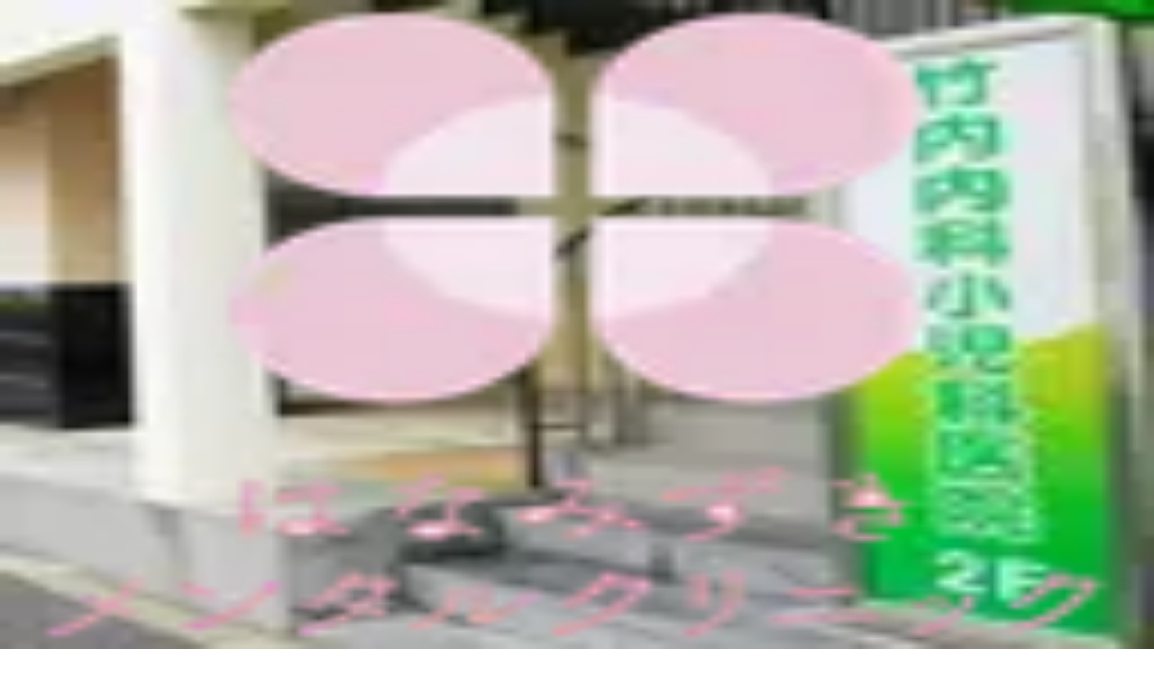

--- FILE ---
content_type: text/html; charset=utf-8
request_url: https://clinics-app.com/clinic/64ed97fd1bea11015bcb8213
body_size: 23836
content:
<!DOCTYPE html><html lang="ja"><head><meta charSet="utf-8" data-next-head=""/><meta name="viewport" content="initial-scale=1.0,width=device-width" data-next-head=""/><title data-next-head="">【ネット予約可】手塚こころみクリニック武蔵小杉 心療内科・精神科の詳細・予約 | いつもの医療が変わるアプリ melmo</title><meta name="description" content="手塚こころみクリニック武蔵小杉 心療内科・精神科の詳細・予約ページです。診療メニューや予約可能時間帯からご自身に合ったオンライン診療・対面診療の予約ができます。melmo（メルモ）でご自宅などから医師との診察、薬剤師との服薬指導が受けられ、クレジットカード決済の後はご自宅等へお薬が配達され受け取ることができます。" data-next-head=""/><link rel="canonical" href="https://clinics-app.com/clinic/64ed97fd1bea11015bcb8213" data-next-head=""/><link rel="icon" href="/favicon.ico" data-next-head=""/><link rel="apple-touch-icon" href="/apple-touch-icon.png" data-next-head=""/><link rel="icon" type="image/png" href="/android-chrome-192x192.png" data-next-head=""/><meta property="og:title" content="【ネット予約可】手塚こころみクリニック武蔵小杉 心療内科・精神科の詳細・予約 | いつもの医療が変わるアプリ melmo" data-next-head=""/><meta property="og:description" content="手塚こころみクリニック武蔵小杉 心療内科・精神科の詳細・予約ページです。診療メニューや予約可能時間帯からご自身に合ったオンライン診療・対面診療の予約ができます。melmo（メルモ）でご自宅などから医師との診察、薬剤師との服薬指導が受けられ、クレジットカード決済の後はご自宅等へお薬が配達され受け取ることができます。" data-next-head=""/><meta property="og:image" content="https://d1i04eq2i1689j.cloudfront.net/_next/static/media/og-image.00f9f4ba.png" data-next-head=""/><meta property="og:site_name" content="いつもの医療が変わるアプリ melmo" data-next-head=""/><meta property="og:type" content="website" data-next-head=""/><meta property="og:locale" content="ja_JP" data-next-head=""/><meta name="google-site-verification" content="qthpmffYvpKxhWjkJIH7NO1l-n4755qyXrxuB5YOqZs"/><meta name="google-site-verification" content="MInuqM4ni-xJj0HZHJHAIjl4uq7JlnqIxBN0oUHRubw"/><link rel="preload" href="https://d1i04eq2i1689j.cloudfront.net/_next/static/css/8225a7974f37f450.css" as="style"/><link rel="preload" as="image" imageSrcSet="https://d1i04eq2i1689j.cloudfront.net/_next/static/media/logo.9c9c0979.svg?w=256&amp;q=75 1x, https://d1i04eq2i1689j.cloudfront.net/_next/static/media/logo.9c9c0979.svg?w=384&amp;q=75 2x" data-next-head=""/><script id="google-tag-manager" data-nscript="beforeInteractive">(function(w,d,s,l,i){w[l]=w[l]||[];w[l].push({'gtm.start':
new Date().getTime(),event:'gtm.js'});var f=d.getElementsByTagName(s)[0],
j=d.createElement(s),dl=l!='dataLayer'?'&l='+l:'';j.async=true;j.src=
'https://www.googletagmanager.com/gtm.js?id='+i+dl;f.parentNode.insertBefore(j,f);
})(window,document,'script','dataLayer','GTM-53FKFW');
</script><script id="google-analytics-ga4" data-nscript="beforeInteractive">window.dataLayer = window.dataLayer || [];
function gtag(){dataLayer.push(arguments);}
gtag('js', new Date());
gtag('config', 'G-1FYG7JMJZW', {
  send_page_view: false
});
</script><link rel="stylesheet" href="https://d1i04eq2i1689j.cloudfront.net/_next/static/css/8225a7974f37f450.css" data-n-g=""/><noscript data-n-css=""></noscript><script defer="" noModule="" src="https://d1i04eq2i1689j.cloudfront.net/_next/static/chunks/polyfills-42372ed130431b0a.js"></script><script src="https://d1i04eq2i1689j.cloudfront.net/_next/static/chunks/webpack-9e959f8f6bfa124f.js" defer=""></script><script src="https://d1i04eq2i1689j.cloudfront.net/_next/static/chunks/framework-5e5d1f0b7fa94eaf.js" defer=""></script><script src="https://d1i04eq2i1689j.cloudfront.net/_next/static/chunks/main-c2e3c8aa173b72c8.js" defer=""></script><script src="https://d1i04eq2i1689j.cloudfront.net/_next/static/chunks/pages/_app-e125fbb8c64371b6.js" defer=""></script><script src="https://d1i04eq2i1689j.cloudfront.net/_next/static/chunks/9017-3f05153aca597bac.js" defer=""></script><script src="https://d1i04eq2i1689j.cloudfront.net/_next/static/chunks/6043-852b4f4f84b126ad.js" defer=""></script><script src="https://d1i04eq2i1689j.cloudfront.net/_next/static/chunks/1643-022db19702fd2b63.js" defer=""></script><script src="https://d1i04eq2i1689j.cloudfront.net/_next/static/chunks/7072-cde05e1388aa44eb.js" defer=""></script><script src="https://d1i04eq2i1689j.cloudfront.net/_next/static/chunks/1519-6b25330182d3c2c8.js" defer=""></script><script src="https://d1i04eq2i1689j.cloudfront.net/_next/static/chunks/929-4523e14efbbba2c7.js" defer=""></script><script src="https://d1i04eq2i1689j.cloudfront.net/_next/static/chunks/9741-c68a0a9b92876fab.js" defer=""></script><script src="https://d1i04eq2i1689j.cloudfront.net/_next/static/chunks/7602-16a0e27143409f38.js" defer=""></script><script src="https://d1i04eq2i1689j.cloudfront.net/_next/static/chunks/938-bab24ece0273bf91.js" defer=""></script><script src="https://d1i04eq2i1689j.cloudfront.net/_next/static/chunks/2992-967d90569cb25fc7.js" defer=""></script><script src="https://d1i04eq2i1689j.cloudfront.net/_next/static/chunks/3531-504bd5d5dad27d98.js" defer=""></script><script src="https://d1i04eq2i1689j.cloudfront.net/_next/static/chunks/608-1736b608e685fad6.js" defer=""></script><script src="https://d1i04eq2i1689j.cloudfront.net/_next/static/chunks/3561-302d2cc686bf4d96.js" defer=""></script><script src="https://d1i04eq2i1689j.cloudfront.net/_next/static/chunks/7857-772d51df9a2b8339.js" defer=""></script><script src="https://d1i04eq2i1689j.cloudfront.net/_next/static/chunks/4328-f3fcc2b3f6b236ac.js" defer=""></script><script src="https://d1i04eq2i1689j.cloudfront.net/_next/static/chunks/pages/clinic/%5BclinicId%5D-18db200d1d25930c.js" defer=""></script><script src="https://d1i04eq2i1689j.cloudfront.net/_next/static/vJf-AA5pEphWI7OBT7AyN/_buildManifest.js" defer=""></script><script src="https://d1i04eq2i1689j.cloudfront.net/_next/static/vJf-AA5pEphWI7OBT7AyN/_ssgManifest.js" defer=""></script><style data-styled="" data-styled-version="6.1.19">@layer legacy{.gxidCB{display:block;}}/*!sc*/
@layer legacy{.hCnWxK{display:block;padding:16px;background-color:#ffffff;border-radius:8px;}}/*!sc*/
data-styled.g1[id="sc-6f946c6b-0"]{content:"gxidCB,hCnWxK,"}/*!sc*/
@layer legacy{.fEjvWd{display:inline-block;mask:no-repeat center;mask-size:contain;mask-image:url(https://d1i04eq2i1689j.cloudfront.net/_next/static/media/clinic.9702d949.svg);-webkit-mask:no-repeat center;-webkit-mask-size:contain;-webkit-mask-image:url(https://d1i04eq2i1689j.cloudfront.net/_next/static/media/clinic.9702d949.svg);flex-shrink:0;width:1em;height:1em;font-size:1.5rem;background:#FF474E;}}/*!sc*/
@layer legacy{.iYVdyK{display:inline-block;mask:no-repeat center;mask-size:contain;mask-image:url(https://d1i04eq2i1689j.cloudfront.net/_next/static/media/pharmacy.3b096fd7.svg);-webkit-mask:no-repeat center;-webkit-mask-size:contain;-webkit-mask-image:url(https://d1i04eq2i1689j.cloudfront.net/_next/static/media/pharmacy.3b096fd7.svg);flex-shrink:0;width:1em;height:1em;font-size:1.5rem;background:#23211F;}}/*!sc*/
@layer legacy{.cRfGzp{display:inline-block;mask:no-repeat center;mask-size:contain;mask-image:url(https://d1i04eq2i1689j.cloudfront.net/_next/static/media/chevron_right.2f6f62d2.svg);-webkit-mask:no-repeat center;-webkit-mask-size:contain;-webkit-mask-image:url(https://d1i04eq2i1689j.cloudfront.net/_next/static/media/chevron_right.2f6f62d2.svg);flex-shrink:0;width:1em;height:1em;font-size:inherit;background:currentColor;}}/*!sc*/
@layer legacy{.dIqpMf{display:inline-block;margin-right:4px;mask:no-repeat center;mask-size:contain;mask-image:url(https://d1i04eq2i1689j.cloudfront.net/_next/static/media/map.6d5da55f.svg);-webkit-mask:no-repeat center;-webkit-mask-size:contain;-webkit-mask-image:url(https://d1i04eq2i1689j.cloudfront.net/_next/static/media/map.6d5da55f.svg);flex-shrink:0;width:1em;height:1em;font-size:inherit;background:currentColor;}}/*!sc*/
@layer legacy{.irshYv{display:inline-block;margin-right:4px;mask:no-repeat center;mask-size:contain;mask-image:url(https://d1i04eq2i1689j.cloudfront.net/_next/static/media/train.c216b337.svg);-webkit-mask:no-repeat center;-webkit-mask-size:contain;-webkit-mask-image:url(https://d1i04eq2i1689j.cloudfront.net/_next/static/media/train.c216b337.svg);flex-shrink:0;width:1em;height:1em;font-size:inherit;background:currentColor;}}/*!sc*/
@layer legacy{.fuUvJb{display:inline-block;margin-right:4px;mask:no-repeat center;mask-size:contain;mask-image:url(https://d1i04eq2i1689j.cloudfront.net/_next/static/media/closed.0848b809.svg);-webkit-mask:no-repeat center;-webkit-mask-size:contain;-webkit-mask-image:url(https://d1i04eq2i1689j.cloudfront.net/_next/static/media/closed.0848b809.svg);flex-shrink:0;width:1em;height:1em;font-size:inherit;background:currentColor;}}/*!sc*/
@layer legacy{.fpYNGu{display:inline-block;mask:no-repeat center;mask-size:contain;mask-image:url(https://d1i04eq2i1689j.cloudfront.net/_next/static/media/reservation.5f458631.svg);-webkit-mask:no-repeat center;-webkit-mask-size:contain;-webkit-mask-image:url(https://d1i04eq2i1689j.cloudfront.net/_next/static/media/reservation.5f458631.svg);flex-shrink:0;width:1em;height:1em;font-size:1.25rem;background:currentColor;}}/*!sc*/
@layer legacy{.BKboK{display:inline-block;mask:no-repeat center;mask-size:contain;mask-image:url(https://d1i04eq2i1689j.cloudfront.net/_next/static/media/favorite_fill.d0e46784.svg);-webkit-mask:no-repeat center;-webkit-mask-size:contain;-webkit-mask-image:url(https://d1i04eq2i1689j.cloudfront.net/_next/static/media/favorite_fill.d0e46784.svg);flex-shrink:0;width:1em;height:1em;font-size:1.5rem;background:#9B938D;}}/*!sc*/
@layer legacy{.gdOwQU{display:inline-block;mask:no-repeat center;mask-size:contain;mask-image:url(https://d1i04eq2i1689j.cloudfront.net/_next/static/media/unlock_token.197399ef.svg);-webkit-mask:no-repeat center;-webkit-mask-size:contain;-webkit-mask-image:url(https://d1i04eq2i1689j.cloudfront.net/_next/static/media/unlock_token.197399ef.svg);flex-shrink:0;width:1em;height:1em;font-size:1.5rem;background:currentColor;}}/*!sc*/
@layer legacy{.csVrYl{display:inline-block;mask:no-repeat center;mask-size:contain;mask-image:url(https://d1i04eq2i1689j.cloudfront.net/_next/static/media/clinic.9702d949.svg);-webkit-mask:no-repeat center;-webkit-mask-size:contain;-webkit-mask-image:url(https://d1i04eq2i1689j.cloudfront.net/_next/static/media/clinic.9702d949.svg);flex-shrink:0;width:1em;height:1em;font-size:inherit;background:currentColor;}}/*!sc*/
@layer legacy{.evfZTp{display:inline-block;mask:no-repeat center;mask-size:contain;mask-image:url(https://d1i04eq2i1689j.cloudfront.net/_next/static/media/reservation.5f458631.svg);-webkit-mask:no-repeat center;-webkit-mask-size:contain;-webkit-mask-image:url(https://d1i04eq2i1689j.cloudfront.net/_next/static/media/reservation.5f458631.svg);flex-shrink:0;width:1em;height:1em;font-size:inherit;background:currentColor;}}/*!sc*/
@layer legacy{.ccnzwB{display:inline-block;mask:no-repeat center;mask-size:contain;mask-image:url(https://d1i04eq2i1689j.cloudfront.net/_next/static/media/map.6d5da55f.svg);-webkit-mask:no-repeat center;-webkit-mask-size:contain;-webkit-mask-image:url(https://d1i04eq2i1689j.cloudfront.net/_next/static/media/map.6d5da55f.svg);flex-shrink:0;width:1em;height:1em;font-size:inherit;background:currentColor;}}/*!sc*/
@layer legacy{.KKngT{display:inline-block;mask:no-repeat center;mask-size:contain;mask-image:url(https://d1i04eq2i1689j.cloudfront.net/_next/static/media/method_visit.7a71e4d9.svg);-webkit-mask:no-repeat center;-webkit-mask-size:contain;-webkit-mask-image:url(https://d1i04eq2i1689j.cloudfront.net/_next/static/media/method_visit.7a71e4d9.svg);flex-shrink:0;width:1em;height:1em;font-size:1.125rem;background:currentColor;}}/*!sc*/
@layer legacy{.kdmlue{display:inline-block;mask:no-repeat center;mask-size:contain;mask-image:url(https://d1i04eq2i1689j.cloudfront.net/_next/static/media/chevron_right.2f6f62d2.svg);-webkit-mask:no-repeat center;-webkit-mask-size:contain;-webkit-mask-image:url(https://d1i04eq2i1689j.cloudfront.net/_next/static/media/chevron_right.2f6f62d2.svg);flex-shrink:0;width:1em;height:1em;font-size:1.25rem;background:currentColor;}}/*!sc*/
@layer legacy{.iUrlVx{display:inline-block;mask:no-repeat center;mask-size:contain;mask-image:url(https://d1i04eq2i1689j.cloudfront.net/_next/static/media/chevron_left.1fbf3ee6.svg);-webkit-mask:no-repeat center;-webkit-mask-size:contain;-webkit-mask-image:url(https://d1i04eq2i1689j.cloudfront.net/_next/static/media/chevron_left.1fbf3ee6.svg);flex-shrink:0;width:1em;height:1em;font-size:1.25rem;background:#ffffff;}}/*!sc*/
@layer legacy{.ifiyAl{display:inline-block;mask:no-repeat center;mask-size:contain;mask-image:url(https://d1i04eq2i1689j.cloudfront.net/_next/static/media/chevron_right.2f6f62d2.svg);-webkit-mask:no-repeat center;-webkit-mask-size:contain;-webkit-mask-image:url(https://d1i04eq2i1689j.cloudfront.net/_next/static/media/chevron_right.2f6f62d2.svg);flex-shrink:0;width:1em;height:1em;font-size:1.25rem;background:#ffffff;}}/*!sc*/
@layer legacy{.dJYwRO{display:inline-block;mask:no-repeat center;mask-size:contain;mask-image:url(https://d1i04eq2i1689j.cloudfront.net/_next/static/media/add.e7cc3e97.svg);-webkit-mask:no-repeat center;-webkit-mask-size:contain;-webkit-mask-image:url(https://d1i04eq2i1689j.cloudfront.net/_next/static/media/add.e7cc3e97.svg);flex-shrink:0;width:1em;height:1em;font-size:1.25rem;background:currentColor;}}/*!sc*/
data-styled.g3[id="sc-a83567eb-0"]{content:"fEjvWd,iYVdyK,cRfGzp,dIqpMf,irshYv,fuUvJb,fpYNGu,BKboK,gdOwQU,csVrYl,evfZTp,ccnzwB,KKngT,kdmlue,iUrlVx,ifiyAl,dJYwRO,"}/*!sc*/
@layer legacy{.dsxFZE{display:flex;flex-wrap:wrap;gap:4px;}}/*!sc*/
@layer legacy{.cQrbPU{display:flex;flex-direction:column;align-items:start;gap:8px;}}/*!sc*/
@layer legacy{.fzuCLA{display:flex;padding:16px;background-color:#ffffff;border-radius:8px;flex-direction:column;gap:8px;}}/*!sc*/
data-styled.g5[id="sc-d7588f7f-0"]{content:"dsxFZE,cQrbPU,fzuCLA,"}/*!sc*/
@layer legacy{.htEBdV{display:inline-block;padding-top:2px;padding-right:8px;padding-bottom:2px;padding-left:8px;border-radius:99999px;font-size:0.75rem;font-weight:bold;white-space:nowrap;border-width:1px;border-style:solid;border-color:#445566;background:#ffffff;color:#23211F;}}/*!sc*/
@layer legacy{.krjEJF{display:inline-block;padding-top:4px;padding-right:16px;padding-bottom:4px;padding-left:16px;border-radius:99999px;font-size:0.75rem;font-weight:bold;white-space:nowrap;border-width:1px;border-style:solid;border-color:#445566;background:#ffffff;color:#23211F;}}/*!sc*/
data-styled.g7[id="sc-a56a41c9-0"]{content:"htEBdV,krjEJF,"}/*!sc*/
@layer legacy{.dWtANu{display:block;position:relative;width:100%;height:3px;overflow:hidden;}}/*!sc*/
data-styled.g11[id="sc-c34ff4d3-0"]{content:"dWtANu,"}/*!sc*/
@layer legacy{.isIqwR{position:absolute;width:100%;height:100%;background:#33a9ff;opacity:0.15;}}/*!sc*/
data-styled.g12[id="sc-c34ff4d3-1"]{content:"isIqwR,"}/*!sc*/
@layer legacy{.epIrfh{position:absolute;left:-145.166611%;width:100%;height:100%;transform-origin:top left;animation:gYDIYO5381 2s infinite linear;}}/*!sc*/
data-styled.g13[id="sc-c34ff4d3-2"]{content:"epIrfh,"}/*!sc*/
@layer legacy{.dgyrQG{position:absolute;width:100%;height:100%;background:#33a9ff;animation:kiMAnG5381 2s infinite linear;}}/*!sc*/
data-styled.g14[id="sc-c34ff4d3-3"]{content:"dgyrQG,"}/*!sc*/
@layer legacy{.gkjnmb{position:absolute;left:-54.888891%;width:100%;height:100%;transform-origin:top left;animation:bTCipu5381 2s infinite linear;}}/*!sc*/
data-styled.g15[id="sc-c34ff4d3-4"]{content:"gkjnmb,"}/*!sc*/
@layer legacy{.eXIAok{position:absolute;width:100%;height:100%;background:#33a9ff;animation:emgzYw5381 2s infinite linear;}}/*!sc*/
data-styled.g16[id="sc-c34ff4d3-5"]{content:"eXIAok,"}/*!sc*/
@layer legacy{.jPyViR{display:block;width:100%;word-break:break-all;font-size:0.875rem;}}/*!sc*/
@layer legacy{.dHqpbk{display:block;width:100%;word-break:break-all;white-space:pre-wrap;}}/*!sc*/
@layer legacy{.fhqVAq{display:block;margin-top:4px;width:100%;word-break:break-all;font-size:0.75rem;color:#5C5651;}}/*!sc*/
@layer legacy{.hIOIwX{display:inline-block;word-break:break-all;font-size:0.875rem;font-weight:bold;color:#5C5651;white-space:pre-wrap;}}/*!sc*/
@layer legacy{.UQNcR{display:block;width:100%;word-break:break-all;font-size:0.75rem;}}/*!sc*/
data-styled.g27[id="sc-195e09d6-0"]{content:"jPyViR,dHqpbk,fhqVAq,hIOIwX,UQNcR,"}/*!sc*/
@layer legacy{.gITIWp{padding:24px;background:#ffffff;border-radius:8px;}}/*!sc*/
data-styled.g54[id="sc-bd33fa83-0"]{content:"gITIWp,"}/*!sc*/
@layer legacy{.gVPpiE{width:100%;border-collapse:collapse;}}/*!sc*/
@layer legacy{@media screen and (max-width: 1023px){.gVPpiE{display:flex;flex-direction:column;}}}/*!sc*/
@layer legacy{@media screen and (max-width: 1023px){.gVPpiE{display:flex;flex-direction:column;}}}/*!sc*/
@layer legacy{.gVPpiE tr{border-top:1px solid #D9D9D9;border-bottom:1px solid #D9D9D9;}}/*!sc*/
@layer legacy{@media screen and (max-width: 1023px){.gVPpiE tr{display:flex;flex-direction:column;padding:8px;gap:4px;}}}/*!sc*/
@layer legacy{.gVPpiE th,.gVPpiE td{padding:16px 4px;font-size:0.875rem;}}/*!sc*/
@layer legacy{@media screen and (max-width: 1023px){.gVPpiE th,.gVPpiE td{display:block;padding:0;}}}/*!sc*/
@layer legacy{.gVPpiE th{text-align:left;white-space:nowrap;min-width:80px;}}/*!sc*/
@layer legacy{.gVPpiE td{word-break:break-all;}}/*!sc*/
data-styled.g55[id="sc-bd33fa83-1"]{content:"gVPpiE,"}/*!sc*/
@layer legacy{.bhzHhO{position:relative;}}/*!sc*/
data-styled.g56[id="sc-74828bf4-0"]{content:"bhzHhO,"}/*!sc*/
@layer legacy{.gMLMPX{width:100%;border-collapse:collapse;}}/*!sc*/
@layer legacy{@media screen and (max-width: 1023px){.gMLMPX th,.gMLMPX td{padding:8px 4px;}}}/*!sc*/
@layer legacy{@media screen and (min-width: 1024px){.gMLMPX th,.gMLMPX td{padding:8px 16px;}}}/*!sc*/
@layer legacy{.gMLMPX th :first-child,.gMLMPX td :first-child{padding-left:16px;}}/*!sc*/
@layer legacy{.gMLMPX th :last-child,.gMLMPX td :last-child{padding-right:16px;}}/*!sc*/
@layer legacy{.gMLMPX thead tr{background:#ffffff;}}/*!sc*/
@layer legacy{.gMLMPX thead tr,.gMLMPX tbody tr:not(:last-child){border-bottom:1px solid #D9D9D9;}}/*!sc*/
@layer legacy{.gMLMPX tbody tr:nth-child(odd){background:#ffffff;}}/*!sc*/
@layer legacy{.gMLMPX tbody tr:nth-child(even){background:#F6F4F3;}}/*!sc*/
@layer legacy{.gMLMPX th{text-align:left;}}/*!sc*/
@layer legacy{.gMLMPX td{text-align:center;}}/*!sc*/
@layer legacy{@media screen and (max-width: 1023px){.gMLMPX th,.gMLMPX thead td{font-size:0.75rem;}}}/*!sc*/
@layer legacy{@media screen and (min-width: 1024px){.gMLMPX th,.gMLMPX thead td{font-size:0.875rem;}}}/*!sc*/
@layer legacy{.gMLMPX tbody td{line-height:1;}}/*!sc*/
@layer legacy{@media screen and (max-width: 1023px){.gMLMPX tbody td{font-size:1.5rem;}}}/*!sc*/
@layer legacy{@media screen and (min-width: 1024px){.gMLMPX tbody td{font-size:1.875rem;}}}/*!sc*/
data-styled.g57[id="sc-74828bf4-1"]{content:"gMLMPX,"}/*!sc*/
@layer legacy{@keyframes gYDIYO5381{0%{transform:translateX(0);}20%{animation-timing-function:cubic-bezier(.5,0,.701732,.495819);transform:translateX(0);}59.15%{animation-timing-function:cubic-bezier(.302435,.381352,.55,.956352);transform:translateX(83.67142%);}100%{transform:translateX(200.611057%);}}}/*!sc*/
data-styled.g113[id="sc-keyframes-gYDIYO"]{content:"gYDIYO5381,"}/*!sc*/
@layer legacy{@keyframes kiMAnG5381{0%{transform:scaleX(.08);}36.65%{animation-timing-function:cubic-bezier(.334731,.12482,.785844,1);transform:scaleX(.08);}69.15%{animation-timing-function:cubic-bezier(.06,.11,.6,1);transform:scaleX(.661479);}100%{transform:scaleX(.08);}}}/*!sc*/
data-styled.g114[id="sc-keyframes-kiMAnG"]{content:"kiMAnG5381,"}/*!sc*/
@layer legacy{@keyframes bTCipu5381{0%{animation-timing-function:cubic-bezier(.15,0,.515058,.409685);transform:translateX(0);}25%{animation-timing-function:cubic-bezier(.31033,.284058,.8,.733712);transform:translateX(37.651913%);}48.35%{animation-timing-function:cubic-bezier(.4,.627035,.6,.902026);transform:translateX(84.386165%);}100%{transform:translateX(160.277782%);}}}/*!sc*/
data-styled.g115[id="sc-keyframes-bTCipu"]{content:"bTCipu5381,"}/*!sc*/
@layer legacy{@keyframes emgzYw5381{0%{animation-timing-function:cubic-bezier(.205028,.057051,.57661,.453971);transform:scaleX(.08);}19.15%{animation-timing-function:cubic-bezier(.152313,.196432,.648374,1.004315);transform:scaleX(.457104);}44.15%{animation-timing-function:cubic-bezier(.257759,-.003163,.211762,1.38179);transform:scaleX(.72796);}100%{transform:scaleX(.08);}}}/*!sc*/
data-styled.g116[id="sc-keyframes-emgzYw"]{content:"emgzYw5381,"}/*!sc*/
</style></head><body><noscript><iframe src="https://www.googletagmanager.com/ns.html?id=GTM-53FKFW" height="0" width="0" style="display:none;visibility:hidden"></iframe></noscript><link rel="preload" as="image" imageSrcSet="https://d1i04eq2i1689j.cloudfront.net/_next/static/media/logo.9c9c0979.svg?w=256&amp;q=75 1x, https://d1i04eq2i1689j.cloudfront.net/_next/static/media/logo.9c9c0979.svg?w=384&amp;q=75 2x"/><div id="__next"><div class="fPSBzf iRgpoQ bYPztT bvMRZh hdAwi qbeer cCOcnz dMMuNs dMMuMP AxiEa jODebB cERSkX"><style>
        @keyframes feedbackFadeInOutShort {
          0%, 100% {
            margin-bottom: -100%;
            transform: translateY(-100%);
            opacity: 0;
          }
          6%, 94% {
            margin-bottom: 0.5rem;
            transform: translateY(0);
            opacity: 1;
          }
        }

        @keyframes feedbackFadeInOutMedium {
          0%, 100% {
            margin-bottom: -100%;
            transform: translateY(-100%);
            opacity: 0;
          }
          3%, 97% {
            margin-bottom: 0.5rem;
            transform: translateY(0);
            opacity: 1;
          }
        }

        @keyframes feedbackFadeInOutLong {
          0%, 100% {
            margin-bottom: -100%;
            transform: translateY(-100%);
            opacity: 0;
          }
          1.5%, 98.5% {
            margin-bottom: 0.5rem;
            transform: translateY(0);
            opacity: 1;
          }
        }

        @keyframes feedbackFadeIn {
          0% {
            margin-bottom: -100%;
            transform: translateY(-100%);
            opacity: 0;
          }
          100% {
            margin-bottom: 0.5rem;
            transform: translateY(0);
            opacity: 1;
          }
        }
        </style></div><div class="hdAwi qbeer ceVRBr hYZFkb jSrFjV jmJVSA cHPhu" data-visible="false"><div class="sc-c34ff4d3-0 dWtANu"><div class="sc-c34ff4d3-1 isIqwR"></div><div class="sc-c34ff4d3-2 epIrfh"><div class="sc-c34ff4d3-3 dgyrQG"></div></div><div class="sc-c34ff4d3-4 gkjnmb"><div class="sc-c34ff4d3-5 eXIAok"></div></div></div></div><!--$--><div class="fPSBzf iRgpoQ eSclfY"><header class="jTWvec jmzEDN hefOfS bCShOO jeZnfj"><div class="fzoNxe gvREuY kVsPaL"><div class="fPSBzf bYPztT jzIEiB jGoIIY"><a class="cGFOJB" href="/"><img alt="melmo" width="141" height="30" decoding="async" data-nimg="1" class="cGFOJB" style="color:transparent" srcSet="https://d1i04eq2i1689j.cloudfront.net/_next/static/media/logo.9c9c0979.svg?w=256&amp;q=75 1x, https://d1i04eq2i1689j.cloudfront.net/_next/static/media/logo.9c9c0979.svg?w=384&amp;q=75 2x" src="https://d1i04eq2i1689j.cloudfront.net/_next/static/media/logo.9c9c0979.svg?w=384&amp;q=75"/></a><div class="hlUslA"></div></div></div><div class="ddgODW kWNLQG jXSfKH qbeer kyGdCf eCaVMz hzavxS zYOSj"><nav class="fPSBzf pKjuE gMbCGh hmOAlq kvIxex bpwmxo cYfqxq kHLQXP cBzsRi kTqxvF kqegfD eSZKAk dKYEbU hvXVgu jMfyfY eYcYwj gjDYDS hjtIdw knnzZr ioVVaa ndNlT ddNPKA drJkVY bEJCby ddYEjV iFVSsR jhtzAW jbtnze fZTOoU geroRY fcnqPf eXnnrA iaoKqt kQvxXe dcvSzL gNYvej hguONX gWaQGV fAstcP cfKqfm jIxVBF ffpSsd eTkQpz iAWPcu"><a data-selected="true" href="/clinic"><span type="clinic" color="primary" class="sc-a83567eb-0 fEjvWd xNKXN kBgCLP"></span>病院・診療所</a><a data-selected="false" href="/pharmacy"><span type="pharmacy" color="black" class="sc-a83567eb-0 iYVdyK xNKXN kBgCLP"></span>薬局</a></nav></div></header><main class="hlUslA bczRKr" data-fullscreen="false"><div class="kyitnA ckSLnj coifUy fzoqjw kWauZD fzoNxe gvREzd pBbuk fuvyuF danzic ipufu" data-fullscreen="false"><div class="diIEev pWVou fzopYj"><div><div class="cGFOJB diIDYy"><a href="#" target="_blank" rel="noopener noreferrer" class="cGFOJB iRHOuU eiQvLo ekUXaB"><img alt="melmo アプリをダウンロード" loading="lazy" width="359" height="64" decoding="async" data-nimg="1" class="hYZFkb eAZrqn" style="color:transparent" srcSet="https://d1i04eq2i1689j.cloudfront.net/_next/static/media/download_mobile.c1a56769.svg?w=384&amp;q=75 1x, https://d1i04eq2i1689j.cloudfront.net/_next/static/media/download_mobile.c1a56769.svg?w=750&amp;q=75 2x" src="https://d1i04eq2i1689j.cloudfront.net/_next/static/media/download_mobile.c1a56769.svg?w=750&amp;q=75"/></a></div><div class="ddgODW gPeiGt"><a href="#" target="_blank" rel="noopener noreferrer" class="cGFOJB iRHOuU eiQvLo ekUXaB"><img alt="melmo アプリをダウンロード" loading="lazy" width="680" height="112" decoding="async" data-nimg="1" class="hYZFkb eAZrqn" style="color:transparent" srcSet="https://d1i04eq2i1689j.cloudfront.net/_next/static/media/download_desktop.163a484e.svg?w=750&amp;q=75 1x, https://d1i04eq2i1689j.cloudfront.net/_next/static/media/download_desktop.163a484e.svg?w=1920&amp;q=75 2x" src="https://d1i04eq2i1689j.cloudfront.net/_next/static/media/download_desktop.163a484e.svg?w=1920&amp;q=75"/></a></div></div></div><div class="fzoNvZ"><div class="fPSBzf etJpkR eluWrw bYPztT pWVwj hUfTXw pWVvC hUoroZ fzoNwz hTYSDd fzoNxe hUgPvs coifMe ggSfSu ipcUyu"><ol itemScope="" itemType="https://schema.org/BreadcrumbList" class="fPSBzf ioEsgS hlUslA pThsL"><li itemScope="" itemType="https://schema.org/ListItem" itemProp="itemListElement" class="fPSBzf bYPztT pThsL AMuyK fZjQrI cbkwRf jBhIFb"><a itemProp="item" href="/"><span itemProp="name">melmo</span></a><meta itemProp="position" content="1"/></li><li itemScope="" itemType="https://schema.org/ListItem" itemProp="itemListElement" class="fPSBzf bYPztT pThsL AMuyK fZjQrI cbkwRf jBhIFb"><span type="chevron_right" class="sc-a83567eb-0 cRfGzp"></span><a itemProp="item" href="/clinic"><span itemProp="name">病院・診療所をさがす</span></a><meta itemProp="position" content="2"/></li><li itemScope="" itemType="https://schema.org/ListItem" itemProp="itemListElement" class="fPSBzf bYPztT pThsL AMuyK fZjQrI cbkwRf jBhIFb"><span type="chevron_right" class="sc-a83567eb-0 cRfGzp"></span><a itemProp="item" href="/clinic/pref14"><span itemProp="name">神奈川県</span></a><meta itemProp="position" content="3"/></li><li itemScope="" itemType="https://schema.org/ListItem" itemProp="itemListElement" class="fPSBzf bYPztT pThsL AMuyK fZjQrI cbkwRf jBhIFb"><span type="chevron_right" class="sc-a83567eb-0 cRfGzp"></span><a itemProp="item" href="/clinic/pref14/city14133"><span itemProp="name">川崎市中原区</span></a><meta itemProp="position" content="4"/></li><li itemScope="" itemType="https://schema.org/ListItem" itemProp="itemListElement" class="fPSBzf bYPztT pThsL AMuyK fZjQrI cbkwRf jBhIFb"><span type="chevron_right" class="sc-a83567eb-0 cRfGzp"></span><span itemProp="name">手塚こころみクリニック武蔵小杉 心療内科・精神科</span><meta itemProp="position" content="5"/></li></ol></div></div><div class="fzopYj"><div class="gnlqYH dEvDxE iLUPsB dJhuAD cgzmzJ"><div class="fPSBzf iRgpoQ eluWqF AxhTk jDSxmT pezuA juDAYH"><div class="fPSBzf iRgpoQ eluWqF hlUslA pKjuE juDAYH"><div class="jmzEDN jTWvec fzozgh fzozgi gnlqYH dNTNvO cYzMrZ"><img alt="手塚こころみクリニック武蔵小杉 心療内科・精神科のロゴ画像" loading="lazy" decoding="async" data-nimg="fill" class="fXCUBF cFQgsI" style="position:absolute;height:100%;width:100%;left:0;top:0;right:0;bottom:0;color:transparent" sizes="80px" srcSet="https://d18fktiuhhpgn2.cloudfront.net/attachments/dcfa9a5be2fc59cb4c841c381d9b847088320834/store/a37c87d4f684bba8794156ffc236ac09fade7f2f1b9d2c95090c2edc7056/clinic-default.svg?w=16&amp;q=75 16w, https://d18fktiuhhpgn2.cloudfront.net/attachments/dcfa9a5be2fc59cb4c841c381d9b847088320834/store/a37c87d4f684bba8794156ffc236ac09fade7f2f1b9d2c95090c2edc7056/clinic-default.svg?w=32&amp;q=75 32w, https://d18fktiuhhpgn2.cloudfront.net/attachments/dcfa9a5be2fc59cb4c841c381d9b847088320834/store/a37c87d4f684bba8794156ffc236ac09fade7f2f1b9d2c95090c2edc7056/clinic-default.svg?w=48&amp;q=75 48w, https://d18fktiuhhpgn2.cloudfront.net/attachments/dcfa9a5be2fc59cb4c841c381d9b847088320834/store/a37c87d4f684bba8794156ffc236ac09fade7f2f1b9d2c95090c2edc7056/clinic-default.svg?w=64&amp;q=75 64w, https://d18fktiuhhpgn2.cloudfront.net/attachments/dcfa9a5be2fc59cb4c841c381d9b847088320834/store/a37c87d4f684bba8794156ffc236ac09fade7f2f1b9d2c95090c2edc7056/clinic-default.svg?w=96&amp;q=75 96w, https://d18fktiuhhpgn2.cloudfront.net/attachments/dcfa9a5be2fc59cb4c841c381d9b847088320834/store/a37c87d4f684bba8794156ffc236ac09fade7f2f1b9d2c95090c2edc7056/clinic-default.svg?w=128&amp;q=75 128w, https://d18fktiuhhpgn2.cloudfront.net/attachments/dcfa9a5be2fc59cb4c841c381d9b847088320834/store/a37c87d4f684bba8794156ffc236ac09fade7f2f1b9d2c95090c2edc7056/clinic-default.svg?w=256&amp;q=75 256w, https://d18fktiuhhpgn2.cloudfront.net/attachments/dcfa9a5be2fc59cb4c841c381d9b847088320834/store/a37c87d4f684bba8794156ffc236ac09fade7f2f1b9d2c95090c2edc7056/clinic-default.svg?w=384&amp;q=75 384w, https://d18fktiuhhpgn2.cloudfront.net/attachments/dcfa9a5be2fc59cb4c841c381d9b847088320834/store/a37c87d4f684bba8794156ffc236ac09fade7f2f1b9d2c95090c2edc7056/clinic-default.svg?w=640&amp;q=75 640w, https://d18fktiuhhpgn2.cloudfront.net/attachments/dcfa9a5be2fc59cb4c841c381d9b847088320834/store/a37c87d4f684bba8794156ffc236ac09fade7f2f1b9d2c95090c2edc7056/clinic-default.svg?w=750&amp;q=75 750w, https://d18fktiuhhpgn2.cloudfront.net/attachments/dcfa9a5be2fc59cb4c841c381d9b847088320834/store/a37c87d4f684bba8794156ffc236ac09fade7f2f1b9d2c95090c2edc7056/clinic-default.svg?w=828&amp;q=75 828w, https://d18fktiuhhpgn2.cloudfront.net/attachments/dcfa9a5be2fc59cb4c841c381d9b847088320834/store/a37c87d4f684bba8794156ffc236ac09fade7f2f1b9d2c95090c2edc7056/clinic-default.svg?w=1080&amp;q=75 1080w, https://d18fktiuhhpgn2.cloudfront.net/attachments/dcfa9a5be2fc59cb4c841c381d9b847088320834/store/a37c87d4f684bba8794156ffc236ac09fade7f2f1b9d2c95090c2edc7056/clinic-default.svg?w=1200&amp;q=75 1200w, https://d18fktiuhhpgn2.cloudfront.net/attachments/dcfa9a5be2fc59cb4c841c381d9b847088320834/store/a37c87d4f684bba8794156ffc236ac09fade7f2f1b9d2c95090c2edc7056/clinic-default.svg?w=1920&amp;q=75 1920w, https://d18fktiuhhpgn2.cloudfront.net/attachments/dcfa9a5be2fc59cb4c841c381d9b847088320834/store/a37c87d4f684bba8794156ffc236ac09fade7f2f1b9d2c95090c2edc7056/clinic-default.svg?w=2048&amp;q=75 2048w, https://d18fktiuhhpgn2.cloudfront.net/attachments/dcfa9a5be2fc59cb4c841c381d9b847088320834/store/a37c87d4f684bba8794156ffc236ac09fade7f2f1b9d2c95090c2edc7056/clinic-default.svg?w=3840&amp;q=75 3840w" src="https://d18fktiuhhpgn2.cloudfront.net/attachments/dcfa9a5be2fc59cb4c841c381d9b847088320834/store/a37c87d4f684bba8794156ffc236ac09fade7f2f1b9d2c95090c2edc7056/clinic-default.svg?w=3840&amp;q=75"/></div><div class="fPSBzf iRgpoQ hlUslA pKjuE"><h1 class="emLcqB hGHvhs">手塚こころみクリニック武蔵小杉 心療内科・精神科</h1><div class="fPSBzf iRgpoQ pThsL"><div class="fPSBzf bYPztT"><span type="map" class="sc-a83567eb-0 dIqpMf"></span><span class="blXTuo">神奈川県川崎市中原区小杉町3丁目20-1 光ビル20 5階<!-- --> <a class="bHDsof iQQPil hGHvhs" href="/clinic/64ed97fd1bea11015bcb8213/access#contents">(地図・アクセス)</a></span></div><div class="fPSBzf bYPztT"><span type="train" class="sc-a83567eb-0 irshYv"></span><span class="blXTuo">東急東横線<!-- -->武蔵小杉駅<!-- --> <!-- -->徒歩<!-- -->4<!-- -->分</span></div><div class="fPSBzf bYPztT"><span type="closed" class="sc-a83567eb-0 fuUvJb"></span><span class="blXTuo">火曜・土曜・日曜・祝日<!-- -->休み</span></div></div><div class="fPSBzf gasSYy pThsL"><div class="sc-a56a41c9-0 htEBdV">精神科</div><div class="sc-a56a41c9-0 htEBdV">心療内科</div></div></div></div><div class="fPSBzf iRgpoQ jmzEDN eiDLZd pvuga"><div class="fPSBzf iRgpoQ pKjuE"><div class="jTWvec"><a class="fPSBzf bYPztT bYPznK AxhTk pThsL dJhuAD fjhPsc kJRcoH hGHvhs dVMBUe ivDjBJ" data-tight="false" href="/clinic/64ed97fd1bea11015bcb8213/service#contents"><span type="reservation" class="sc-a83567eb-0 fpYNGu"></span>予約する</a></div><button type="button" class="fPSBzf bYPztT bYPznK AxhTk pThsL dJhuAD crIbJx kJRcoH hGHvhs"><span type="favorite_fill" color="light" class="sc-a83567eb-0 BKboK"></span>かかりつけ</button></div><div class="fPSBzf bYPznK"><button type="button" class="fPSBzf bYPztT pThsL bHDsof"><span type="unlock_token" class="sc-a83567eb-0 gdOwQU"></span><span class="iQQPil hGHvhs">再診コードを受け取った方はこちら</span></button></div></div></div></div></div><div class="lnopcr gfIMdc qbeer Axjab cuuCiT bgjuYv"><div class="diIEev jXSfKH dQccif hYZFkb ATIgZ cERSkX"></div><div class="gnlqYH cgzmzJ kKqPsz iLUPsB dJhuAD cnxaWW lDGdG jiWUtM cpVwK hrXfxJ ddGccu jsHRYb gogFuQ dYGPTa jpyWaU gwZyqW fCzwpV biXPIa jArMQj hTLTzX jRNkTo" data-sticking="false"><div id="contents" class="jTWvec kgcbKo"></div><div class="fPSBzf"><a data-selected="true" class="fPSBzf bYPztT bYPznK jTWvec hYZFkb jGoVil gvJHCJ fzpbDp bemqAC bkDvIV iPJGQr iLUPsB cbkwRf khtefB bpuMrN jmnHPf dsyLVQ bprDvI fXzRzP sVaOT hkQQDF eXEXHN lcyxHy kobXAH fmecUE cXkgUg" href="/clinic/64ed97fd1bea11015bcb8213"><span type="clinic" class="sc-a83567eb-0 csVrYl xEQJi jkcQoh iVHetj"></span><span class="AMuyK cOsfrr hGHvhs ljIhoq kaYPKj">トップ</span></a><a data-selected="false" class="fPSBzf bYPztT bYPznK jTWvec hYZFkb jGoVil gvJHCJ fzpbDp bemqAC bkDvIV iPJGQr iLUPsB cbkwRf khtefB bpuMrN jmnHPf dsyLVQ bprDvI fXzRzP sVaOT hkQQDF eXEXHN lcyxHy kobXAH fmecUE cXkgUg" href="/clinic/64ed97fd1bea11015bcb8213/service#contents"><span type="reservation" class="sc-a83567eb-0 evfZTp xEQJi jkcQoh iVHetj"></span><span class="AMuyK cOsfrr hGHvhs ljIhoq kaYPKj">予約</span></a><a data-selected="false" class="fPSBzf bYPztT bYPznK jTWvec hYZFkb jGoVil gvJHCJ fzpbDp bemqAC bkDvIV iPJGQr iLUPsB cbkwRf khtefB bpuMrN jmnHPf dsyLVQ bprDvI fXzRzP sVaOT hkQQDF eXEXHN lcyxHy kobXAH fmecUE cXkgUg" href="/clinic/64ed97fd1bea11015bcb8213/access#contents"><span type="map" class="sc-a83567eb-0 ccnzwB xEQJi jkcQoh iVHetj"></span><span class="AMuyK cOsfrr hGHvhs ljIhoq kaYPKj">アクセス</span></a></div></div></div><div class="fPSBzf iRgpoQ eluWqF pBpwg fznPwa fZUNZn dUADVJ" data-headline="true"><div class="hVpAQY hlUslA"><div class="fPSBzf iRgpoQ jSqJiD"><div><div class="fPSBzf iRgpoQ Axhdq fzopYj iLUPsB dJhuAD"><h2 class="fzoNvZ kJRcoH hGHvhs">お知らせ</h2><p class="blXTuo gNOQHw">当院は、武蔵小杉駅から徒歩4分のクリニックになります。
月・水・金　９時～１７時まで、木は９時～１２時３０分まで診療しています。

【診療メニュー】
・心療内科外来
・当院は児童・思春期外来に対応していないため18歳未満（高校生）の予約はお断りしております。

初診時に採血を行う際は、近隣にあります武蔵小杉こころみクリニックにて行わせて頂きます。
ご理解の程よろしくお願いいたします。</p></div><div class="fPSBzf iRgpoQ jSqJiD"><div class="fPSBzf iRgpoQ fzoqgp kVkSgP fzoqgU pezuA bCShOO dJhuAD"><div class="fPSBzf iRgpoQ pKjuE"><h2 class="emLcqB hGHvhs">手塚こころみクリニック武蔵小杉　心療内科・精神科</h2><p class="blXTuo gNOQHw fanxwJ dtWqMc eVencT" data-truncated="false" data-clamp="true">当院は、武蔵小杉駅から徒歩4分のクリニックになります。
月・水・金　９時～１７時まで、木は９時～１２時３０分まで診療しています。

【診療メニュー】
・心療内科外来
・当院は児童・思春期外来に対応していないため18歳未満（高校生）の予約はお断りしております。

初診時に採血を行う際は、近隣にあります武蔵小杉こころみクリニックにて行わせて頂きます。
ご理解の程よろしくお願いいたします。診療メニューおよびスケジュールの公開まで今しばらくお待ちください。</p><div class="fPSBzf cYgELy jgRfXy" data-hidden="true"><button type="button" class="bHDsof blXTuo hGHvhs">続きを読む</button></div></div></div><div><h2 class="fzoNvZ kJRcoH ivyxcY hGHvhs">診療メニュー</h2><div class="fPSBzf iRgpoQ pKjuE"><div class="fPSBzf iRgpoQ fzoqgp kVkSnq fzoqgU dJhuAD iLUPsB"><div class="fPSBzf iRgpoQ pCmHl juDBhG"><div class="fPSBzf iRgpoQ fzpbyo dgGYBf"><div class="fPSBzf bYPztT gasSYy fzpbxZ bexXyy fzpbyo dgGYBf"><div class="sc-a56a41c9-0 htEBdV">保険診療</div><h3 class="rsfWJ etvxih cSzYfC hwMBsN"><a href="/clinic/64ed97fd1bea11015bcb8213/service/64f5870614dd9a005ad4713e#contents">心療内科(初診)</a></h3></div></div><div class="fPSBzf iRgpoQ pThsL cJbTQI"><div class="fPSBzf bYPztT gasSYy fzpbyo beBCNn fzoNxW"><div class="fPSBzf bYPztT pThsL"><span type="method_visit" class="sc-a83567eb-0 KKngT"></span><span class="blXTuo hGHvhs">対面診療</span></div></div><p class="fzoAWg gNOQHw iQQPil kcOtiV">当院は、武蔵小杉駅から徒歩4分のクリニックになります。
月・水・金　９時～１７時まで、木は９時～１２時３０分まで診療しています。
当院より確認のお電話をさせていただき、予約完了となります。連絡が取れない場合、メールにて予約取り消しの旨を送らせていただき、キャンセル扱いとさせていただきますのでご了承ください。
【診療メニュー】
・心療内科外来(高校生以下の方は適切な治療を行えないため不可）
当院、現金のみの取り扱いとなります。
初診時に採血を行う際は、近隣にあります武蔵小杉こころみクリニックにて行わせて頂きます。
ご理解の程よろしくお願いいたします。</p></div></div><div class="fPSBzf jTWvec fzoqjJ"><a class="fPSBzf bYPztT bYPznK hYZFkb fzoAXm gvJHCJ fzoqgU pThsL dJhuAD crIbJx kJRcoH hGHvhs" href="/clinic/64ed97fd1bea11015bcb8213/service/64f5870614dd9a005ad4713e#contents"><span>詳細を見る</span><span type="chevron_right" class="sc-a83567eb-0 kdmlue gFFYFP"></span></a></div></div><div class="fPSBzf iRgpoQ fzoqgp kVkSnq fzoqgU dJhuAD iLUPsB"><div class="fPSBzf iRgpoQ pCmHl juDBhG"><div class="fPSBzf iRgpoQ fzpbyo dgGYBf"><div class="fPSBzf bYPztT gasSYy fzpbxZ bexXyy fzpbyo dgGYBf"><div class="sc-a56a41c9-0 htEBdV">保険診療</div><h3 class="rsfWJ etvxih cSzYfC hwMBsN"><a href="/clinic/64ed97fd1bea11015bcb8213/service/6502b81b2a415f006346bed7#contents">心療内科(再診)</a></h3></div></div><div class="fPSBzf iRgpoQ pThsL cJbTQI"><div class="fPSBzf bYPztT gasSYy fzpbyo beBCNn fzoNxW"><div class="fPSBzf bYPztT pThsL"><span type="method_visit" class="sc-a83567eb-0 KKngT"></span><span class="blXTuo hGHvhs">対面診療</span></div></div><p class="fzoAWg gNOQHw iQQPil kcOtiV">2回目以降のご受診の方はこちらの『心療内科（再診）』をご利用ください。
ネット予約が空いていない場合はお電話で相談ください。</p></div></div><div class="fPSBzf jTWvec fzoqjJ"><a class="fPSBzf bYPztT bYPznK hYZFkb fzoAXm gvJHCJ fzoqgU pThsL dJhuAD crIbJx kJRcoH hGHvhs" href="/clinic/64ed97fd1bea11015bcb8213/service/6502b81b2a415f006346bed7#contents"><span>詳細を見る</span><span type="chevron_right" class="sc-a83567eb-0 kdmlue gFFYFP"></span></a></div></div></div></div></div></div><div><h2 class="fzoNvZ kJRcoH ivyxcY hGHvhs">基本情報</h2><div class="sc-6f946c6b-0 sc-bd33fa83-0 gxidCB gITIWp"><table class="sc-bd33fa83-1 gVPpiE"><tbody><tr><th>名称</th><td>手塚こころみクリニック武蔵小杉 心療内科・精神科</td></tr><tr><th>住所</th><td>神奈川県川崎市中原区小杉町3丁目20-1 光ビル20 5階</td></tr><tr><th>アクセス</th><td><span class="sc-195e09d6-0 jPyViR">東急東横線<!-- -->武蔵小杉駅<!-- --> <!-- -->徒歩<!-- -->4<!-- -->分</span><span class="sc-195e09d6-0 jPyViR">JR横須賀線<!-- -->武蔵小杉駅<!-- --> <!-- -->徒歩<!-- -->10<!-- -->分</span><span class="sc-195e09d6-0 jPyViR">JR南武線<!-- -->武蔵小杉駅<!-- --> <!-- -->徒歩<!-- -->5<!-- -->分</span></td></tr><tr><th>電話</th><td>0443229970</td></tr><tr><th>院長名</th><td>手塚 佳明</td></tr><tr><th>診療科</th><td><div class="sc-d7588f7f-0 dsxFZE"><div class="sc-a56a41c9-0 krjEJF">精神科</div><div class="sc-a56a41c9-0 krjEJF">心療内科</div></div></td></tr><tr><th>決済方法</th><td><span class="sc-195e09d6-0 dHqpbk">自動精算機にて現金での決済になります</span><span color="dark" class="sc-195e09d6-0 fhqVAq">※melmoオンライン診療を受診の場合はmelmoアプリへ登録したクレジットカードでの決済となります。</span></td></tr><tr><th>駐車場</th><td><div class="sc-d7588f7f-0 cQrbPU"><div class="sc-a56a41c9-0 krjEJF">駐車場なし</div></div></td></tr></tbody></table></div></div><div><h2 class="fzoNvZ kJRcoH ivyxcY hGHvhs">診療時間</h2><div radius="l" class="sc-d7588f7f-0 fzuCLA"><div class="sc-74828bf4-0 bhzHhO"><table class="sc-74828bf4-1 gMLMPX"><thead><tr><th>診療時間</th><td>月</td><td>火</td><td>水</td><td>木</td><td>金</td><td>土</td><td>日</td><td>祝</td></tr></thead><tbody><tr><th>09:00〜12:30</th><td>●</td><td></td><td>●</td><td>●</td><td>●</td><td></td><td></td><td></td></tr><tr><th>14:00〜17:00</th><td>●</td><td></td><td>●</td><td></td><td>●</td><td></td><td></td><td></td></tr></tbody></table></div><div radius="l" class="sc-6f946c6b-0 hCnWxK"><span color="dark" class="sc-195e09d6-0 hIOIwX">休診日：火曜、木曜午後、土曜、日曜、祝日</span></div><span class="sc-195e09d6-0 UQNcR">※ 医療機関の診療時間は上記の通りですが、すでに予約が埋まっている場合や病院の都合などにより実際に予約可能な日時と異なる場合がありますのでご了承ください</span></div></div><div><h2 class="fzoNvZ kJRcoH ivyxcY hGHvhs">神奈川県<!-- -->で特徴的な診療内容を受診できる病院・診療所をさがす</h2><div class="fPSBzf gasSYy fzpbyo fzopVo"><a class="bHDsof blXTuo hGHvhs" href="/clinic/pref14/feature-fever">発熱外来</a><a class="bHDsof blXTuo hGHvhs" href="/clinic/pref14/feature-female">女性特有の診療・相談</a><a class="bHDsof blXTuo hGHvhs" href="/clinic/pref14/feature-male">男性特有の診療・相談</a><a class="bHDsof blXTuo hGHvhs" href="/clinic/pref14/feature-allergies">アレルギーに関する診療・相談</a></div></div><div><h2 class="fzoNvZ kJRcoH ivyxcY hGHvhs">神奈川県<!-- -->で他の診療内容で検索する</h2><div class="fPSBzf gasSYy fzpbyo fzopVo"><a class="bHDsof blXTuo hGHvhs" href="/clinic/pref14/category-internal_medicine">内科</a><a class="bHDsof blXTuo hGHvhs" href="/clinic/pref14/category-psychiatry_and_psychosomatic_internal_medicine">精神科・心療内科</a><a class="bHDsof blXTuo hGHvhs" href="/clinic/pref14/category-dermatology">皮膚科</a><a class="bHDsof blXTuo hGHvhs" href="/clinic/pref14/category-obstetrics_and_gynecology">産婦人科</a><a class="bHDsof blXTuo hGHvhs" href="/clinic/pref14/category-otolaryngology">耳鼻咽喉科</a><a class="bHDsof blXTuo hGHvhs" href="/clinic/pref14/category-pediatrics">小児科</a><a class="bHDsof blXTuo hGHvhs" href="/clinic/pref14/category-aesthetic_dermatology">美容皮膚科</a><a class="bHDsof blXTuo hGHvhs" href="/clinic/pref14/category-orthopaedic_surgery">整形外科</a><a class="bHDsof blXTuo hGHvhs" href="/clinic/pref14/category-urology">泌尿器科</a><a class="bHDsof blXTuo hGHvhs" href="/clinic/pref14/category-neurosurgery_surgery">脳神経外科</a><a class="bHDsof blXTuo hGHvhs" href="/clinic/pref14/category-ophthalmology">眼科</a></div></div><div><h2 class="fzoNvZ kJRcoH ivyxcY hGHvhs">手塚こころみクリニック武蔵小杉 心療内科・精神科<!-- -->の近くの病院・診療所</h2><div><div class="jTWvec"><div class="fPSBzf pKjuE pWVvC hUoroZ fzoNxe hUgPvs BEBLL fmyqBg ggSfSu ipcUyu"><div class="fPSBzf jmzEDN mDXBc dWKhYY jHIOMu ewYsfK bjDbXe fiAyde kaDRsK dhrcLE"><a class="cGFOJB dMMuNs AxhTk dTBYkx iLUPsB dJhuAD crIbJx" href="/clinic/68f0b6a249902bb0557dec31"><div class="fPSBzf bYPznK"><div class="jmzEDN jTWvec fznYYc fznYYn gnlqYH dNTNvO cYzMrZ"><img alt="医療法人社団こころみ  ベルスリープクリニック武蔵小杉のロゴ画像" loading="lazy" decoding="async" data-nimg="fill" class="fXCUBF cFQgsI" style="position:absolute;height:100%;width:100%;left:0;top:0;right:0;bottom:0;color:transparent" sizes="80px" srcSet="https://d1i04eq2i1689j.cloudfront.net/_next/image?url=https%3A%2F%2Fd18fktiuhhpgn2.cloudfront.net%2Fattachments%2F439f68dec6431b053b4d6f5d29e1f58300bd8646%2Fstore%2F39279b9984d09a4b8ebde2e7b23f2fe394ef93260eacdeb2be44d0324f4a%2Ffile.png&amp;w=16&amp;q=75 16w, https://d1i04eq2i1689j.cloudfront.net/_next/image?url=https%3A%2F%2Fd18fktiuhhpgn2.cloudfront.net%2Fattachments%2F439f68dec6431b053b4d6f5d29e1f58300bd8646%2Fstore%2F39279b9984d09a4b8ebde2e7b23f2fe394ef93260eacdeb2be44d0324f4a%2Ffile.png&amp;w=32&amp;q=75 32w, https://d1i04eq2i1689j.cloudfront.net/_next/image?url=https%3A%2F%2Fd18fktiuhhpgn2.cloudfront.net%2Fattachments%2F439f68dec6431b053b4d6f5d29e1f58300bd8646%2Fstore%2F39279b9984d09a4b8ebde2e7b23f2fe394ef93260eacdeb2be44d0324f4a%2Ffile.png&amp;w=48&amp;q=75 48w, https://d1i04eq2i1689j.cloudfront.net/_next/image?url=https%3A%2F%2Fd18fktiuhhpgn2.cloudfront.net%2Fattachments%2F439f68dec6431b053b4d6f5d29e1f58300bd8646%2Fstore%2F39279b9984d09a4b8ebde2e7b23f2fe394ef93260eacdeb2be44d0324f4a%2Ffile.png&amp;w=64&amp;q=75 64w, https://d1i04eq2i1689j.cloudfront.net/_next/image?url=https%3A%2F%2Fd18fktiuhhpgn2.cloudfront.net%2Fattachments%2F439f68dec6431b053b4d6f5d29e1f58300bd8646%2Fstore%2F39279b9984d09a4b8ebde2e7b23f2fe394ef93260eacdeb2be44d0324f4a%2Ffile.png&amp;w=96&amp;q=75 96w, https://d1i04eq2i1689j.cloudfront.net/_next/image?url=https%3A%2F%2Fd18fktiuhhpgn2.cloudfront.net%2Fattachments%2F439f68dec6431b053b4d6f5d29e1f58300bd8646%2Fstore%2F39279b9984d09a4b8ebde2e7b23f2fe394ef93260eacdeb2be44d0324f4a%2Ffile.png&amp;w=128&amp;q=75 128w, https://d1i04eq2i1689j.cloudfront.net/_next/image?url=https%3A%2F%2Fd18fktiuhhpgn2.cloudfront.net%2Fattachments%2F439f68dec6431b053b4d6f5d29e1f58300bd8646%2Fstore%2F39279b9984d09a4b8ebde2e7b23f2fe394ef93260eacdeb2be44d0324f4a%2Ffile.png&amp;w=256&amp;q=75 256w, https://d1i04eq2i1689j.cloudfront.net/_next/image?url=https%3A%2F%2Fd18fktiuhhpgn2.cloudfront.net%2Fattachments%2F439f68dec6431b053b4d6f5d29e1f58300bd8646%2Fstore%2F39279b9984d09a4b8ebde2e7b23f2fe394ef93260eacdeb2be44d0324f4a%2Ffile.png&amp;w=384&amp;q=75 384w, https://d1i04eq2i1689j.cloudfront.net/_next/image?url=https%3A%2F%2Fd18fktiuhhpgn2.cloudfront.net%2Fattachments%2F439f68dec6431b053b4d6f5d29e1f58300bd8646%2Fstore%2F39279b9984d09a4b8ebde2e7b23f2fe394ef93260eacdeb2be44d0324f4a%2Ffile.png&amp;w=640&amp;q=75 640w, https://d1i04eq2i1689j.cloudfront.net/_next/image?url=https%3A%2F%2Fd18fktiuhhpgn2.cloudfront.net%2Fattachments%2F439f68dec6431b053b4d6f5d29e1f58300bd8646%2Fstore%2F39279b9984d09a4b8ebde2e7b23f2fe394ef93260eacdeb2be44d0324f4a%2Ffile.png&amp;w=750&amp;q=75 750w, https://d1i04eq2i1689j.cloudfront.net/_next/image?url=https%3A%2F%2Fd18fktiuhhpgn2.cloudfront.net%2Fattachments%2F439f68dec6431b053b4d6f5d29e1f58300bd8646%2Fstore%2F39279b9984d09a4b8ebde2e7b23f2fe394ef93260eacdeb2be44d0324f4a%2Ffile.png&amp;w=828&amp;q=75 828w, https://d1i04eq2i1689j.cloudfront.net/_next/image?url=https%3A%2F%2Fd18fktiuhhpgn2.cloudfront.net%2Fattachments%2F439f68dec6431b053b4d6f5d29e1f58300bd8646%2Fstore%2F39279b9984d09a4b8ebde2e7b23f2fe394ef93260eacdeb2be44d0324f4a%2Ffile.png&amp;w=1080&amp;q=75 1080w, https://d1i04eq2i1689j.cloudfront.net/_next/image?url=https%3A%2F%2Fd18fktiuhhpgn2.cloudfront.net%2Fattachments%2F439f68dec6431b053b4d6f5d29e1f58300bd8646%2Fstore%2F39279b9984d09a4b8ebde2e7b23f2fe394ef93260eacdeb2be44d0324f4a%2Ffile.png&amp;w=1200&amp;q=75 1200w, https://d1i04eq2i1689j.cloudfront.net/_next/image?url=https%3A%2F%2Fd18fktiuhhpgn2.cloudfront.net%2Fattachments%2F439f68dec6431b053b4d6f5d29e1f58300bd8646%2Fstore%2F39279b9984d09a4b8ebde2e7b23f2fe394ef93260eacdeb2be44d0324f4a%2Ffile.png&amp;w=1920&amp;q=75 1920w, https://d1i04eq2i1689j.cloudfront.net/_next/image?url=https%3A%2F%2Fd18fktiuhhpgn2.cloudfront.net%2Fattachments%2F439f68dec6431b053b4d6f5d29e1f58300bd8646%2Fstore%2F39279b9984d09a4b8ebde2e7b23f2fe394ef93260eacdeb2be44d0324f4a%2Ffile.png&amp;w=2048&amp;q=75 2048w, https://d1i04eq2i1689j.cloudfront.net/_next/image?url=https%3A%2F%2Fd18fktiuhhpgn2.cloudfront.net%2Fattachments%2F439f68dec6431b053b4d6f5d29e1f58300bd8646%2Fstore%2F39279b9984d09a4b8ebde2e7b23f2fe394ef93260eacdeb2be44d0324f4a%2Ffile.png&amp;w=3840&amp;q=75 3840w" src="https://d1i04eq2i1689j.cloudfront.net/_next/image?url=https%3A%2F%2Fd18fktiuhhpgn2.cloudfront.net%2Fattachments%2F439f68dec6431b053b4d6f5d29e1f58300bd8646%2Fstore%2F39279b9984d09a4b8ebde2e7b23f2fe394ef93260eacdeb2be44d0324f4a%2Ffile.png&amp;w=3840&amp;q=75"/></div></div><div class="fPSBzf iRgpoQ fzoqjJ pKjuE"><div class="fPSBzf iRgpoQ pThsL"><div class="blXTuo hGHvhs bvMScN">医療法人社団こころみ  ベルスリープクリニック武蔵小杉</div><div class="iQQPil bvMScN">神奈川県川崎市中原区小杉町3丁目20-1 光ビル20 7階</div></div><div class="fPSBzf gasSYy pThsL"><div class="sc-a56a41c9-0 krjEJF fzpbDU fzoNxe fIBnLI kFYpmu">心療内科</div><div class="sc-a56a41c9-0 krjEJF fzpbDU fzoNxe fIBnLI kFYpmu">精神科</div></div></div></a></div><div class="fPSBzf jmzEDN mDXBc dWKhYY jHIOMu ewYsfK bjDbXe fiAyde kaDRsK dhrcLE"><a class="cGFOJB dMMuNs AxhTk dTBYkx iLUPsB dJhuAD crIbJx" href="/clinic/64015e8645790c0bfe15b60f"><div class="fPSBzf bYPznK"><div class="jmzEDN jTWvec fznYYc fznYYn gnlqYH dNTNvO cYzMrZ"><img alt="医療法人社団恒潤会 こすぎ皮ふ科のロゴ画像" loading="lazy" decoding="async" data-nimg="fill" class="fXCUBF cFQgsI" style="position:absolute;height:100%;width:100%;left:0;top:0;right:0;bottom:0;color:transparent" sizes="80px" srcSet="https://d1i04eq2i1689j.cloudfront.net/_next/image?url=https%3A%2F%2Fd18fktiuhhpgn2.cloudfront.net%2Fattachments%2Fd401aa5ca73d86403d1fdff82ccc524a48a41a72%2Fstore%2F6cd0db46177269ae743153d069ad038060d7064f7c5ad3b0c95c5667556a%2Ffile.png&amp;w=16&amp;q=75 16w, https://d1i04eq2i1689j.cloudfront.net/_next/image?url=https%3A%2F%2Fd18fktiuhhpgn2.cloudfront.net%2Fattachments%2Fd401aa5ca73d86403d1fdff82ccc524a48a41a72%2Fstore%2F6cd0db46177269ae743153d069ad038060d7064f7c5ad3b0c95c5667556a%2Ffile.png&amp;w=32&amp;q=75 32w, https://d1i04eq2i1689j.cloudfront.net/_next/image?url=https%3A%2F%2Fd18fktiuhhpgn2.cloudfront.net%2Fattachments%2Fd401aa5ca73d86403d1fdff82ccc524a48a41a72%2Fstore%2F6cd0db46177269ae743153d069ad038060d7064f7c5ad3b0c95c5667556a%2Ffile.png&amp;w=48&amp;q=75 48w, https://d1i04eq2i1689j.cloudfront.net/_next/image?url=https%3A%2F%2Fd18fktiuhhpgn2.cloudfront.net%2Fattachments%2Fd401aa5ca73d86403d1fdff82ccc524a48a41a72%2Fstore%2F6cd0db46177269ae743153d069ad038060d7064f7c5ad3b0c95c5667556a%2Ffile.png&amp;w=64&amp;q=75 64w, https://d1i04eq2i1689j.cloudfront.net/_next/image?url=https%3A%2F%2Fd18fktiuhhpgn2.cloudfront.net%2Fattachments%2Fd401aa5ca73d86403d1fdff82ccc524a48a41a72%2Fstore%2F6cd0db46177269ae743153d069ad038060d7064f7c5ad3b0c95c5667556a%2Ffile.png&amp;w=96&amp;q=75 96w, https://d1i04eq2i1689j.cloudfront.net/_next/image?url=https%3A%2F%2Fd18fktiuhhpgn2.cloudfront.net%2Fattachments%2Fd401aa5ca73d86403d1fdff82ccc524a48a41a72%2Fstore%2F6cd0db46177269ae743153d069ad038060d7064f7c5ad3b0c95c5667556a%2Ffile.png&amp;w=128&amp;q=75 128w, https://d1i04eq2i1689j.cloudfront.net/_next/image?url=https%3A%2F%2Fd18fktiuhhpgn2.cloudfront.net%2Fattachments%2Fd401aa5ca73d86403d1fdff82ccc524a48a41a72%2Fstore%2F6cd0db46177269ae743153d069ad038060d7064f7c5ad3b0c95c5667556a%2Ffile.png&amp;w=256&amp;q=75 256w, https://d1i04eq2i1689j.cloudfront.net/_next/image?url=https%3A%2F%2Fd18fktiuhhpgn2.cloudfront.net%2Fattachments%2Fd401aa5ca73d86403d1fdff82ccc524a48a41a72%2Fstore%2F6cd0db46177269ae743153d069ad038060d7064f7c5ad3b0c95c5667556a%2Ffile.png&amp;w=384&amp;q=75 384w, https://d1i04eq2i1689j.cloudfront.net/_next/image?url=https%3A%2F%2Fd18fktiuhhpgn2.cloudfront.net%2Fattachments%2Fd401aa5ca73d86403d1fdff82ccc524a48a41a72%2Fstore%2F6cd0db46177269ae743153d069ad038060d7064f7c5ad3b0c95c5667556a%2Ffile.png&amp;w=640&amp;q=75 640w, https://d1i04eq2i1689j.cloudfront.net/_next/image?url=https%3A%2F%2Fd18fktiuhhpgn2.cloudfront.net%2Fattachments%2Fd401aa5ca73d86403d1fdff82ccc524a48a41a72%2Fstore%2F6cd0db46177269ae743153d069ad038060d7064f7c5ad3b0c95c5667556a%2Ffile.png&amp;w=750&amp;q=75 750w, https://d1i04eq2i1689j.cloudfront.net/_next/image?url=https%3A%2F%2Fd18fktiuhhpgn2.cloudfront.net%2Fattachments%2Fd401aa5ca73d86403d1fdff82ccc524a48a41a72%2Fstore%2F6cd0db46177269ae743153d069ad038060d7064f7c5ad3b0c95c5667556a%2Ffile.png&amp;w=828&amp;q=75 828w, https://d1i04eq2i1689j.cloudfront.net/_next/image?url=https%3A%2F%2Fd18fktiuhhpgn2.cloudfront.net%2Fattachments%2Fd401aa5ca73d86403d1fdff82ccc524a48a41a72%2Fstore%2F6cd0db46177269ae743153d069ad038060d7064f7c5ad3b0c95c5667556a%2Ffile.png&amp;w=1080&amp;q=75 1080w, https://d1i04eq2i1689j.cloudfront.net/_next/image?url=https%3A%2F%2Fd18fktiuhhpgn2.cloudfront.net%2Fattachments%2Fd401aa5ca73d86403d1fdff82ccc524a48a41a72%2Fstore%2F6cd0db46177269ae743153d069ad038060d7064f7c5ad3b0c95c5667556a%2Ffile.png&amp;w=1200&amp;q=75 1200w, https://d1i04eq2i1689j.cloudfront.net/_next/image?url=https%3A%2F%2Fd18fktiuhhpgn2.cloudfront.net%2Fattachments%2Fd401aa5ca73d86403d1fdff82ccc524a48a41a72%2Fstore%2F6cd0db46177269ae743153d069ad038060d7064f7c5ad3b0c95c5667556a%2Ffile.png&amp;w=1920&amp;q=75 1920w, https://d1i04eq2i1689j.cloudfront.net/_next/image?url=https%3A%2F%2Fd18fktiuhhpgn2.cloudfront.net%2Fattachments%2Fd401aa5ca73d86403d1fdff82ccc524a48a41a72%2Fstore%2F6cd0db46177269ae743153d069ad038060d7064f7c5ad3b0c95c5667556a%2Ffile.png&amp;w=2048&amp;q=75 2048w, https://d1i04eq2i1689j.cloudfront.net/_next/image?url=https%3A%2F%2Fd18fktiuhhpgn2.cloudfront.net%2Fattachments%2Fd401aa5ca73d86403d1fdff82ccc524a48a41a72%2Fstore%2F6cd0db46177269ae743153d069ad038060d7064f7c5ad3b0c95c5667556a%2Ffile.png&amp;w=3840&amp;q=75 3840w" src="https://d1i04eq2i1689j.cloudfront.net/_next/image?url=https%3A%2F%2Fd18fktiuhhpgn2.cloudfront.net%2Fattachments%2Fd401aa5ca73d86403d1fdff82ccc524a48a41a72%2Fstore%2F6cd0db46177269ae743153d069ad038060d7064f7c5ad3b0c95c5667556a%2Ffile.png&amp;w=3840&amp;q=75"/></div></div><div class="fPSBzf iRgpoQ fzoqjJ pKjuE"><div class="fPSBzf iRgpoQ pThsL"><div class="blXTuo hGHvhs bvMScN">医療法人社団恒潤会 こすぎ皮ふ科</div><div class="iQQPil bvMScN">神奈川県川崎市中原区小杉町3-432  尾村ビル1階・2階</div></div><div class="fPSBzf gasSYy pThsL"><div class="sc-a56a41c9-0 krjEJF fzpbDU fzoNxe fIBnLI kFYpmu">皮膚科</div></div></div></a></div><div class="fPSBzf jmzEDN mDXBc dWKhYY jHIOMu ewYsfK bjDbXe fiAyde kaDRsK dhrcLE"><a class="cGFOJB dMMuNs AxhTk dTBYkx iLUPsB dJhuAD crIbJx" href="/clinic/5e86b85135e7bb133a684389"><div class="fPSBzf bYPznK"><div class="jmzEDN jTWvec fznYYc fznYYn gnlqYH dNTNvO cYzMrZ"><img alt="武蔵小杉こころみクリニックのロゴ画像" loading="lazy" decoding="async" data-nimg="fill" class="fXCUBF cFQgsI" style="position:absolute;height:100%;width:100%;left:0;top:0;right:0;bottom:0;color:transparent" sizes="80px" srcSet="https://d1i04eq2i1689j.cloudfront.net/_next/image?url=https%3A%2F%2Fd18fktiuhhpgn2.cloudfront.net%2Fattachments%2F9aaba2ff5f4b3c64bf0b5b37c0fe28980061fd94%2Fstore%2Fc64e44f8aebc237caed4f178aec7ed43916d661c1890f6e5f47f0e25d9d6%2Ffile.png&amp;w=16&amp;q=75 16w, https://d1i04eq2i1689j.cloudfront.net/_next/image?url=https%3A%2F%2Fd18fktiuhhpgn2.cloudfront.net%2Fattachments%2F9aaba2ff5f4b3c64bf0b5b37c0fe28980061fd94%2Fstore%2Fc64e44f8aebc237caed4f178aec7ed43916d661c1890f6e5f47f0e25d9d6%2Ffile.png&amp;w=32&amp;q=75 32w, https://d1i04eq2i1689j.cloudfront.net/_next/image?url=https%3A%2F%2Fd18fktiuhhpgn2.cloudfront.net%2Fattachments%2F9aaba2ff5f4b3c64bf0b5b37c0fe28980061fd94%2Fstore%2Fc64e44f8aebc237caed4f178aec7ed43916d661c1890f6e5f47f0e25d9d6%2Ffile.png&amp;w=48&amp;q=75 48w, https://d1i04eq2i1689j.cloudfront.net/_next/image?url=https%3A%2F%2Fd18fktiuhhpgn2.cloudfront.net%2Fattachments%2F9aaba2ff5f4b3c64bf0b5b37c0fe28980061fd94%2Fstore%2Fc64e44f8aebc237caed4f178aec7ed43916d661c1890f6e5f47f0e25d9d6%2Ffile.png&amp;w=64&amp;q=75 64w, https://d1i04eq2i1689j.cloudfront.net/_next/image?url=https%3A%2F%2Fd18fktiuhhpgn2.cloudfront.net%2Fattachments%2F9aaba2ff5f4b3c64bf0b5b37c0fe28980061fd94%2Fstore%2Fc64e44f8aebc237caed4f178aec7ed43916d661c1890f6e5f47f0e25d9d6%2Ffile.png&amp;w=96&amp;q=75 96w, https://d1i04eq2i1689j.cloudfront.net/_next/image?url=https%3A%2F%2Fd18fktiuhhpgn2.cloudfront.net%2Fattachments%2F9aaba2ff5f4b3c64bf0b5b37c0fe28980061fd94%2Fstore%2Fc64e44f8aebc237caed4f178aec7ed43916d661c1890f6e5f47f0e25d9d6%2Ffile.png&amp;w=128&amp;q=75 128w, https://d1i04eq2i1689j.cloudfront.net/_next/image?url=https%3A%2F%2Fd18fktiuhhpgn2.cloudfront.net%2Fattachments%2F9aaba2ff5f4b3c64bf0b5b37c0fe28980061fd94%2Fstore%2Fc64e44f8aebc237caed4f178aec7ed43916d661c1890f6e5f47f0e25d9d6%2Ffile.png&amp;w=256&amp;q=75 256w, https://d1i04eq2i1689j.cloudfront.net/_next/image?url=https%3A%2F%2Fd18fktiuhhpgn2.cloudfront.net%2Fattachments%2F9aaba2ff5f4b3c64bf0b5b37c0fe28980061fd94%2Fstore%2Fc64e44f8aebc237caed4f178aec7ed43916d661c1890f6e5f47f0e25d9d6%2Ffile.png&amp;w=384&amp;q=75 384w, https://d1i04eq2i1689j.cloudfront.net/_next/image?url=https%3A%2F%2Fd18fktiuhhpgn2.cloudfront.net%2Fattachments%2F9aaba2ff5f4b3c64bf0b5b37c0fe28980061fd94%2Fstore%2Fc64e44f8aebc237caed4f178aec7ed43916d661c1890f6e5f47f0e25d9d6%2Ffile.png&amp;w=640&amp;q=75 640w, https://d1i04eq2i1689j.cloudfront.net/_next/image?url=https%3A%2F%2Fd18fktiuhhpgn2.cloudfront.net%2Fattachments%2F9aaba2ff5f4b3c64bf0b5b37c0fe28980061fd94%2Fstore%2Fc64e44f8aebc237caed4f178aec7ed43916d661c1890f6e5f47f0e25d9d6%2Ffile.png&amp;w=750&amp;q=75 750w, https://d1i04eq2i1689j.cloudfront.net/_next/image?url=https%3A%2F%2Fd18fktiuhhpgn2.cloudfront.net%2Fattachments%2F9aaba2ff5f4b3c64bf0b5b37c0fe28980061fd94%2Fstore%2Fc64e44f8aebc237caed4f178aec7ed43916d661c1890f6e5f47f0e25d9d6%2Ffile.png&amp;w=828&amp;q=75 828w, https://d1i04eq2i1689j.cloudfront.net/_next/image?url=https%3A%2F%2Fd18fktiuhhpgn2.cloudfront.net%2Fattachments%2F9aaba2ff5f4b3c64bf0b5b37c0fe28980061fd94%2Fstore%2Fc64e44f8aebc237caed4f178aec7ed43916d661c1890f6e5f47f0e25d9d6%2Ffile.png&amp;w=1080&amp;q=75 1080w, https://d1i04eq2i1689j.cloudfront.net/_next/image?url=https%3A%2F%2Fd18fktiuhhpgn2.cloudfront.net%2Fattachments%2F9aaba2ff5f4b3c64bf0b5b37c0fe28980061fd94%2Fstore%2Fc64e44f8aebc237caed4f178aec7ed43916d661c1890f6e5f47f0e25d9d6%2Ffile.png&amp;w=1200&amp;q=75 1200w, https://d1i04eq2i1689j.cloudfront.net/_next/image?url=https%3A%2F%2Fd18fktiuhhpgn2.cloudfront.net%2Fattachments%2F9aaba2ff5f4b3c64bf0b5b37c0fe28980061fd94%2Fstore%2Fc64e44f8aebc237caed4f178aec7ed43916d661c1890f6e5f47f0e25d9d6%2Ffile.png&amp;w=1920&amp;q=75 1920w, https://d1i04eq2i1689j.cloudfront.net/_next/image?url=https%3A%2F%2Fd18fktiuhhpgn2.cloudfront.net%2Fattachments%2F9aaba2ff5f4b3c64bf0b5b37c0fe28980061fd94%2Fstore%2Fc64e44f8aebc237caed4f178aec7ed43916d661c1890f6e5f47f0e25d9d6%2Ffile.png&amp;w=2048&amp;q=75 2048w, https://d1i04eq2i1689j.cloudfront.net/_next/image?url=https%3A%2F%2Fd18fktiuhhpgn2.cloudfront.net%2Fattachments%2F9aaba2ff5f4b3c64bf0b5b37c0fe28980061fd94%2Fstore%2Fc64e44f8aebc237caed4f178aec7ed43916d661c1890f6e5f47f0e25d9d6%2Ffile.png&amp;w=3840&amp;q=75 3840w" src="https://d1i04eq2i1689j.cloudfront.net/_next/image?url=https%3A%2F%2Fd18fktiuhhpgn2.cloudfront.net%2Fattachments%2F9aaba2ff5f4b3c64bf0b5b37c0fe28980061fd94%2Fstore%2Fc64e44f8aebc237caed4f178aec7ed43916d661c1890f6e5f47f0e25d9d6%2Ffile.png&amp;w=3840&amp;q=75"/></div></div><div class="fPSBzf iRgpoQ fzoqjJ pKjuE"><div class="fPSBzf iRgpoQ pThsL"><div class="blXTuo hGHvhs bvMScN">武蔵小杉こころみクリニック</div><div class="iQQPil bvMScN">神奈川県川崎市中原区小杉町3丁目1501-1 セントア武蔵小杉A棟203号室</div></div><div class="fPSBzf gasSYy pThsL"><div class="sc-a56a41c9-0 krjEJF fzpbDU fzoNxe fIBnLI kFYpmu">精神科</div><div class="sc-a56a41c9-0 krjEJF fzpbDU fzoNxe fIBnLI kFYpmu">心療内科</div><div class="sc-a56a41c9-0 krjEJF fzpbDU fzoNxe fIBnLI kFYpmu">内科</div></div></div></a></div><div class="fPSBzf jmzEDN mDXBc dWKhYY jHIOMu ewYsfK bjDbXe fiAyde kaDRsK dhrcLE"><a class="cGFOJB dMMuNs AxhTk dTBYkx iLUPsB dJhuAD crIbJx" href="/clinic/5edefd816c59732983232dbd"><div class="fPSBzf bYPznK"><div class="jmzEDN jTWvec fznYYc fznYYn gnlqYH dNTNvO cYzMrZ"><img alt="医療法人社団健稜会 コスギコモンズクリニックのロゴ画像" loading="lazy" decoding="async" data-nimg="fill" class="fXCUBF cFQgsI" style="position:absolute;height:100%;width:100%;left:0;top:0;right:0;bottom:0;color:transparent" sizes="80px" srcSet="https://d1i04eq2i1689j.cloudfront.net/_next/image?url=https%3A%2F%2Fd18fktiuhhpgn2.cloudfront.net%2Fattachments%2F7981f2918a88d4646bb1e54fcf6dcd3f61600d23%2Fstore%2Fa96c2a9ca6e9ad4cad3ec6c36be3386507d52ecc75c11950324abf04935e%2Ffile.jpeg&amp;w=16&amp;q=75 16w, https://d1i04eq2i1689j.cloudfront.net/_next/image?url=https%3A%2F%2Fd18fktiuhhpgn2.cloudfront.net%2Fattachments%2F7981f2918a88d4646bb1e54fcf6dcd3f61600d23%2Fstore%2Fa96c2a9ca6e9ad4cad3ec6c36be3386507d52ecc75c11950324abf04935e%2Ffile.jpeg&amp;w=32&amp;q=75 32w, https://d1i04eq2i1689j.cloudfront.net/_next/image?url=https%3A%2F%2Fd18fktiuhhpgn2.cloudfront.net%2Fattachments%2F7981f2918a88d4646bb1e54fcf6dcd3f61600d23%2Fstore%2Fa96c2a9ca6e9ad4cad3ec6c36be3386507d52ecc75c11950324abf04935e%2Ffile.jpeg&amp;w=48&amp;q=75 48w, https://d1i04eq2i1689j.cloudfront.net/_next/image?url=https%3A%2F%2Fd18fktiuhhpgn2.cloudfront.net%2Fattachments%2F7981f2918a88d4646bb1e54fcf6dcd3f61600d23%2Fstore%2Fa96c2a9ca6e9ad4cad3ec6c36be3386507d52ecc75c11950324abf04935e%2Ffile.jpeg&amp;w=64&amp;q=75 64w, https://d1i04eq2i1689j.cloudfront.net/_next/image?url=https%3A%2F%2Fd18fktiuhhpgn2.cloudfront.net%2Fattachments%2F7981f2918a88d4646bb1e54fcf6dcd3f61600d23%2Fstore%2Fa96c2a9ca6e9ad4cad3ec6c36be3386507d52ecc75c11950324abf04935e%2Ffile.jpeg&amp;w=96&amp;q=75 96w, https://d1i04eq2i1689j.cloudfront.net/_next/image?url=https%3A%2F%2Fd18fktiuhhpgn2.cloudfront.net%2Fattachments%2F7981f2918a88d4646bb1e54fcf6dcd3f61600d23%2Fstore%2Fa96c2a9ca6e9ad4cad3ec6c36be3386507d52ecc75c11950324abf04935e%2Ffile.jpeg&amp;w=128&amp;q=75 128w, https://d1i04eq2i1689j.cloudfront.net/_next/image?url=https%3A%2F%2Fd18fktiuhhpgn2.cloudfront.net%2Fattachments%2F7981f2918a88d4646bb1e54fcf6dcd3f61600d23%2Fstore%2Fa96c2a9ca6e9ad4cad3ec6c36be3386507d52ecc75c11950324abf04935e%2Ffile.jpeg&amp;w=256&amp;q=75 256w, https://d1i04eq2i1689j.cloudfront.net/_next/image?url=https%3A%2F%2Fd18fktiuhhpgn2.cloudfront.net%2Fattachments%2F7981f2918a88d4646bb1e54fcf6dcd3f61600d23%2Fstore%2Fa96c2a9ca6e9ad4cad3ec6c36be3386507d52ecc75c11950324abf04935e%2Ffile.jpeg&amp;w=384&amp;q=75 384w, https://d1i04eq2i1689j.cloudfront.net/_next/image?url=https%3A%2F%2Fd18fktiuhhpgn2.cloudfront.net%2Fattachments%2F7981f2918a88d4646bb1e54fcf6dcd3f61600d23%2Fstore%2Fa96c2a9ca6e9ad4cad3ec6c36be3386507d52ecc75c11950324abf04935e%2Ffile.jpeg&amp;w=640&amp;q=75 640w, https://d1i04eq2i1689j.cloudfront.net/_next/image?url=https%3A%2F%2Fd18fktiuhhpgn2.cloudfront.net%2Fattachments%2F7981f2918a88d4646bb1e54fcf6dcd3f61600d23%2Fstore%2Fa96c2a9ca6e9ad4cad3ec6c36be3386507d52ecc75c11950324abf04935e%2Ffile.jpeg&amp;w=750&amp;q=75 750w, https://d1i04eq2i1689j.cloudfront.net/_next/image?url=https%3A%2F%2Fd18fktiuhhpgn2.cloudfront.net%2Fattachments%2F7981f2918a88d4646bb1e54fcf6dcd3f61600d23%2Fstore%2Fa96c2a9ca6e9ad4cad3ec6c36be3386507d52ecc75c11950324abf04935e%2Ffile.jpeg&amp;w=828&amp;q=75 828w, https://d1i04eq2i1689j.cloudfront.net/_next/image?url=https%3A%2F%2Fd18fktiuhhpgn2.cloudfront.net%2Fattachments%2F7981f2918a88d4646bb1e54fcf6dcd3f61600d23%2Fstore%2Fa96c2a9ca6e9ad4cad3ec6c36be3386507d52ecc75c11950324abf04935e%2Ffile.jpeg&amp;w=1080&amp;q=75 1080w, https://d1i04eq2i1689j.cloudfront.net/_next/image?url=https%3A%2F%2Fd18fktiuhhpgn2.cloudfront.net%2Fattachments%2F7981f2918a88d4646bb1e54fcf6dcd3f61600d23%2Fstore%2Fa96c2a9ca6e9ad4cad3ec6c36be3386507d52ecc75c11950324abf04935e%2Ffile.jpeg&amp;w=1200&amp;q=75 1200w, https://d1i04eq2i1689j.cloudfront.net/_next/image?url=https%3A%2F%2Fd18fktiuhhpgn2.cloudfront.net%2Fattachments%2F7981f2918a88d4646bb1e54fcf6dcd3f61600d23%2Fstore%2Fa96c2a9ca6e9ad4cad3ec6c36be3386507d52ecc75c11950324abf04935e%2Ffile.jpeg&amp;w=1920&amp;q=75 1920w, https://d1i04eq2i1689j.cloudfront.net/_next/image?url=https%3A%2F%2Fd18fktiuhhpgn2.cloudfront.net%2Fattachments%2F7981f2918a88d4646bb1e54fcf6dcd3f61600d23%2Fstore%2Fa96c2a9ca6e9ad4cad3ec6c36be3386507d52ecc75c11950324abf04935e%2Ffile.jpeg&amp;w=2048&amp;q=75 2048w, https://d1i04eq2i1689j.cloudfront.net/_next/image?url=https%3A%2F%2Fd18fktiuhhpgn2.cloudfront.net%2Fattachments%2F7981f2918a88d4646bb1e54fcf6dcd3f61600d23%2Fstore%2Fa96c2a9ca6e9ad4cad3ec6c36be3386507d52ecc75c11950324abf04935e%2Ffile.jpeg&amp;w=3840&amp;q=75 3840w" src="https://d1i04eq2i1689j.cloudfront.net/_next/image?url=https%3A%2F%2Fd18fktiuhhpgn2.cloudfront.net%2Fattachments%2F7981f2918a88d4646bb1e54fcf6dcd3f61600d23%2Fstore%2Fa96c2a9ca6e9ad4cad3ec6c36be3386507d52ecc75c11950324abf04935e%2Ffile.jpeg&amp;w=3840&amp;q=75"/></div></div><div class="fPSBzf iRgpoQ fzoqjJ pKjuE"><div class="fPSBzf iRgpoQ pThsL"><div class="blXTuo hGHvhs bvMScN">医療法人社団健稜会 コスギコモンズクリニック</div><div class="iQQPil bvMScN">神奈川県川崎市中原区小杉町2-228-1 パークシティ武蔵小杉 ザ・ガーデン  コスギコモンズ ウエスト 1F</div></div><div class="fPSBzf gasSYy pThsL"><div class="sc-a56a41c9-0 krjEJF fzpbDU fzoNxe fIBnLI kFYpmu">内科</div><div class="sc-a56a41c9-0 krjEJF fzpbDU fzoNxe fIBnLI kFYpmu">脳神経外科</div><div class="sc-a56a41c9-0 krjEJF fzpbDU fzoNxe fIBnLI kFYpmu">呼吸器内科</div></div></div></a></div><div class="fPSBzf jmzEDN mDXBc dWKhYY jHIOMu ewYsfK bjDbXe fiAyde kaDRsK dhrcLE"><a class="cGFOJB dMMuNs AxhTk dTBYkx iLUPsB dJhuAD crIbJx" href="/clinic/6316b90d8fcea77e16571f98"><div class="fPSBzf bYPznK"><div class="jmzEDN jTWvec fznYYc fznYYn gnlqYH dNTNvO cYzMrZ"><img alt="医療法人社団幸純会 小杉中央クリニックのロゴ画像" loading="lazy" decoding="async" data-nimg="fill" class="fXCUBF cFQgsI" style="position:absolute;height:100%;width:100%;left:0;top:0;right:0;bottom:0;color:transparent" sizes="80px" srcSet="https://d1i04eq2i1689j.cloudfront.net/_next/image?url=https%3A%2F%2Fd18fktiuhhpgn2.cloudfront.net%2Fattachments%2F39e11034e118339051d8908177d3758c1e43a770%2Fstore%2F0d05c69e642079c3ce9bafbcfb241727b2787cc7e076ca38dabd23566fd0%2Ffile.jpeg&amp;w=16&amp;q=75 16w, https://d1i04eq2i1689j.cloudfront.net/_next/image?url=https%3A%2F%2Fd18fktiuhhpgn2.cloudfront.net%2Fattachments%2F39e11034e118339051d8908177d3758c1e43a770%2Fstore%2F0d05c69e642079c3ce9bafbcfb241727b2787cc7e076ca38dabd23566fd0%2Ffile.jpeg&amp;w=32&amp;q=75 32w, https://d1i04eq2i1689j.cloudfront.net/_next/image?url=https%3A%2F%2Fd18fktiuhhpgn2.cloudfront.net%2Fattachments%2F39e11034e118339051d8908177d3758c1e43a770%2Fstore%2F0d05c69e642079c3ce9bafbcfb241727b2787cc7e076ca38dabd23566fd0%2Ffile.jpeg&amp;w=48&amp;q=75 48w, https://d1i04eq2i1689j.cloudfront.net/_next/image?url=https%3A%2F%2Fd18fktiuhhpgn2.cloudfront.net%2Fattachments%2F39e11034e118339051d8908177d3758c1e43a770%2Fstore%2F0d05c69e642079c3ce9bafbcfb241727b2787cc7e076ca38dabd23566fd0%2Ffile.jpeg&amp;w=64&amp;q=75 64w, https://d1i04eq2i1689j.cloudfront.net/_next/image?url=https%3A%2F%2Fd18fktiuhhpgn2.cloudfront.net%2Fattachments%2F39e11034e118339051d8908177d3758c1e43a770%2Fstore%2F0d05c69e642079c3ce9bafbcfb241727b2787cc7e076ca38dabd23566fd0%2Ffile.jpeg&amp;w=96&amp;q=75 96w, https://d1i04eq2i1689j.cloudfront.net/_next/image?url=https%3A%2F%2Fd18fktiuhhpgn2.cloudfront.net%2Fattachments%2F39e11034e118339051d8908177d3758c1e43a770%2Fstore%2F0d05c69e642079c3ce9bafbcfb241727b2787cc7e076ca38dabd23566fd0%2Ffile.jpeg&amp;w=128&amp;q=75 128w, https://d1i04eq2i1689j.cloudfront.net/_next/image?url=https%3A%2F%2Fd18fktiuhhpgn2.cloudfront.net%2Fattachments%2F39e11034e118339051d8908177d3758c1e43a770%2Fstore%2F0d05c69e642079c3ce9bafbcfb241727b2787cc7e076ca38dabd23566fd0%2Ffile.jpeg&amp;w=256&amp;q=75 256w, https://d1i04eq2i1689j.cloudfront.net/_next/image?url=https%3A%2F%2Fd18fktiuhhpgn2.cloudfront.net%2Fattachments%2F39e11034e118339051d8908177d3758c1e43a770%2Fstore%2F0d05c69e642079c3ce9bafbcfb241727b2787cc7e076ca38dabd23566fd0%2Ffile.jpeg&amp;w=384&amp;q=75 384w, https://d1i04eq2i1689j.cloudfront.net/_next/image?url=https%3A%2F%2Fd18fktiuhhpgn2.cloudfront.net%2Fattachments%2F39e11034e118339051d8908177d3758c1e43a770%2Fstore%2F0d05c69e642079c3ce9bafbcfb241727b2787cc7e076ca38dabd23566fd0%2Ffile.jpeg&amp;w=640&amp;q=75 640w, https://d1i04eq2i1689j.cloudfront.net/_next/image?url=https%3A%2F%2Fd18fktiuhhpgn2.cloudfront.net%2Fattachments%2F39e11034e118339051d8908177d3758c1e43a770%2Fstore%2F0d05c69e642079c3ce9bafbcfb241727b2787cc7e076ca38dabd23566fd0%2Ffile.jpeg&amp;w=750&amp;q=75 750w, https://d1i04eq2i1689j.cloudfront.net/_next/image?url=https%3A%2F%2Fd18fktiuhhpgn2.cloudfront.net%2Fattachments%2F39e11034e118339051d8908177d3758c1e43a770%2Fstore%2F0d05c69e642079c3ce9bafbcfb241727b2787cc7e076ca38dabd23566fd0%2Ffile.jpeg&amp;w=828&amp;q=75 828w, https://d1i04eq2i1689j.cloudfront.net/_next/image?url=https%3A%2F%2Fd18fktiuhhpgn2.cloudfront.net%2Fattachments%2F39e11034e118339051d8908177d3758c1e43a770%2Fstore%2F0d05c69e642079c3ce9bafbcfb241727b2787cc7e076ca38dabd23566fd0%2Ffile.jpeg&amp;w=1080&amp;q=75 1080w, https://d1i04eq2i1689j.cloudfront.net/_next/image?url=https%3A%2F%2Fd18fktiuhhpgn2.cloudfront.net%2Fattachments%2F39e11034e118339051d8908177d3758c1e43a770%2Fstore%2F0d05c69e642079c3ce9bafbcfb241727b2787cc7e076ca38dabd23566fd0%2Ffile.jpeg&amp;w=1200&amp;q=75 1200w, https://d1i04eq2i1689j.cloudfront.net/_next/image?url=https%3A%2F%2Fd18fktiuhhpgn2.cloudfront.net%2Fattachments%2F39e11034e118339051d8908177d3758c1e43a770%2Fstore%2F0d05c69e642079c3ce9bafbcfb241727b2787cc7e076ca38dabd23566fd0%2Ffile.jpeg&amp;w=1920&amp;q=75 1920w, https://d1i04eq2i1689j.cloudfront.net/_next/image?url=https%3A%2F%2Fd18fktiuhhpgn2.cloudfront.net%2Fattachments%2F39e11034e118339051d8908177d3758c1e43a770%2Fstore%2F0d05c69e642079c3ce9bafbcfb241727b2787cc7e076ca38dabd23566fd0%2Ffile.jpeg&amp;w=2048&amp;q=75 2048w, https://d1i04eq2i1689j.cloudfront.net/_next/image?url=https%3A%2F%2Fd18fktiuhhpgn2.cloudfront.net%2Fattachments%2F39e11034e118339051d8908177d3758c1e43a770%2Fstore%2F0d05c69e642079c3ce9bafbcfb241727b2787cc7e076ca38dabd23566fd0%2Ffile.jpeg&amp;w=3840&amp;q=75 3840w" src="https://d1i04eq2i1689j.cloudfront.net/_next/image?url=https%3A%2F%2Fd18fktiuhhpgn2.cloudfront.net%2Fattachments%2F39e11034e118339051d8908177d3758c1e43a770%2Fstore%2F0d05c69e642079c3ce9bafbcfb241727b2787cc7e076ca38dabd23566fd0%2Ffile.jpeg&amp;w=3840&amp;q=75"/></div></div><div class="fPSBzf iRgpoQ fzoqjJ pKjuE"><div class="fPSBzf iRgpoQ pThsL"><div class="blXTuo hGHvhs bvMScN">医療法人社団幸純会 小杉中央クリニック</div><div class="iQQPil bvMScN">神奈川県川崎市中原区小杉町1-403-35  武蔵小杉タワープレイス2F </div></div><div class="fPSBzf gasSYy pThsL"><div class="sc-a56a41c9-0 krjEJF fzpbDU fzoNxe fIBnLI kFYpmu">内科</div></div></div></a></div><div class="fPSBzf jmzEDN mDXBc dWKhYY jHIOMu ewYsfK bjDbXe fiAyde kaDRsK dhrcLE"><a class="cGFOJB dMMuNs AxhTk dTBYkx iLUPsB dJhuAD crIbJx" href="/clinic/63a911d597c72d7c9e7aae00"><div class="fPSBzf bYPznK"><div class="jmzEDN jTWvec fznYYc fznYYn gnlqYH dNTNvO cYzMrZ"><img alt="医療法人社団健優会 澤口内科クリニックのロゴ画像" loading="lazy" decoding="async" data-nimg="fill" class="fXCUBF cFQgsI" style="position:absolute;height:100%;width:100%;left:0;top:0;right:0;bottom:0;color:transparent" sizes="80px" srcSet="https://d1i04eq2i1689j.cloudfront.net/_next/image?url=https%3A%2F%2Fd18fktiuhhpgn2.cloudfront.net%2Fattachments%2F23cc6a0dedd42c74891516e336b00bf965dd01cf%2Fstore%2F8528db2cd7a42280010636ad80311582eb592a7d4558b1bfee7bca116fa6%2Ffile.png&amp;w=16&amp;q=75 16w, https://d1i04eq2i1689j.cloudfront.net/_next/image?url=https%3A%2F%2Fd18fktiuhhpgn2.cloudfront.net%2Fattachments%2F23cc6a0dedd42c74891516e336b00bf965dd01cf%2Fstore%2F8528db2cd7a42280010636ad80311582eb592a7d4558b1bfee7bca116fa6%2Ffile.png&amp;w=32&amp;q=75 32w, https://d1i04eq2i1689j.cloudfront.net/_next/image?url=https%3A%2F%2Fd18fktiuhhpgn2.cloudfront.net%2Fattachments%2F23cc6a0dedd42c74891516e336b00bf965dd01cf%2Fstore%2F8528db2cd7a42280010636ad80311582eb592a7d4558b1bfee7bca116fa6%2Ffile.png&amp;w=48&amp;q=75 48w, https://d1i04eq2i1689j.cloudfront.net/_next/image?url=https%3A%2F%2Fd18fktiuhhpgn2.cloudfront.net%2Fattachments%2F23cc6a0dedd42c74891516e336b00bf965dd01cf%2Fstore%2F8528db2cd7a42280010636ad80311582eb592a7d4558b1bfee7bca116fa6%2Ffile.png&amp;w=64&amp;q=75 64w, https://d1i04eq2i1689j.cloudfront.net/_next/image?url=https%3A%2F%2Fd18fktiuhhpgn2.cloudfront.net%2Fattachments%2F23cc6a0dedd42c74891516e336b00bf965dd01cf%2Fstore%2F8528db2cd7a42280010636ad80311582eb592a7d4558b1bfee7bca116fa6%2Ffile.png&amp;w=96&amp;q=75 96w, https://d1i04eq2i1689j.cloudfront.net/_next/image?url=https%3A%2F%2Fd18fktiuhhpgn2.cloudfront.net%2Fattachments%2F23cc6a0dedd42c74891516e336b00bf965dd01cf%2Fstore%2F8528db2cd7a42280010636ad80311582eb592a7d4558b1bfee7bca116fa6%2Ffile.png&amp;w=128&amp;q=75 128w, https://d1i04eq2i1689j.cloudfront.net/_next/image?url=https%3A%2F%2Fd18fktiuhhpgn2.cloudfront.net%2Fattachments%2F23cc6a0dedd42c74891516e336b00bf965dd01cf%2Fstore%2F8528db2cd7a42280010636ad80311582eb592a7d4558b1bfee7bca116fa6%2Ffile.png&amp;w=256&amp;q=75 256w, https://d1i04eq2i1689j.cloudfront.net/_next/image?url=https%3A%2F%2Fd18fktiuhhpgn2.cloudfront.net%2Fattachments%2F23cc6a0dedd42c74891516e336b00bf965dd01cf%2Fstore%2F8528db2cd7a42280010636ad80311582eb592a7d4558b1bfee7bca116fa6%2Ffile.png&amp;w=384&amp;q=75 384w, https://d1i04eq2i1689j.cloudfront.net/_next/image?url=https%3A%2F%2Fd18fktiuhhpgn2.cloudfront.net%2Fattachments%2F23cc6a0dedd42c74891516e336b00bf965dd01cf%2Fstore%2F8528db2cd7a42280010636ad80311582eb592a7d4558b1bfee7bca116fa6%2Ffile.png&amp;w=640&amp;q=75 640w, https://d1i04eq2i1689j.cloudfront.net/_next/image?url=https%3A%2F%2Fd18fktiuhhpgn2.cloudfront.net%2Fattachments%2F23cc6a0dedd42c74891516e336b00bf965dd01cf%2Fstore%2F8528db2cd7a42280010636ad80311582eb592a7d4558b1bfee7bca116fa6%2Ffile.png&amp;w=750&amp;q=75 750w, https://d1i04eq2i1689j.cloudfront.net/_next/image?url=https%3A%2F%2Fd18fktiuhhpgn2.cloudfront.net%2Fattachments%2F23cc6a0dedd42c74891516e336b00bf965dd01cf%2Fstore%2F8528db2cd7a42280010636ad80311582eb592a7d4558b1bfee7bca116fa6%2Ffile.png&amp;w=828&amp;q=75 828w, https://d1i04eq2i1689j.cloudfront.net/_next/image?url=https%3A%2F%2Fd18fktiuhhpgn2.cloudfront.net%2Fattachments%2F23cc6a0dedd42c74891516e336b00bf965dd01cf%2Fstore%2F8528db2cd7a42280010636ad80311582eb592a7d4558b1bfee7bca116fa6%2Ffile.png&amp;w=1080&amp;q=75 1080w, https://d1i04eq2i1689j.cloudfront.net/_next/image?url=https%3A%2F%2Fd18fktiuhhpgn2.cloudfront.net%2Fattachments%2F23cc6a0dedd42c74891516e336b00bf965dd01cf%2Fstore%2F8528db2cd7a42280010636ad80311582eb592a7d4558b1bfee7bca116fa6%2Ffile.png&amp;w=1200&amp;q=75 1200w, https://d1i04eq2i1689j.cloudfront.net/_next/image?url=https%3A%2F%2Fd18fktiuhhpgn2.cloudfront.net%2Fattachments%2F23cc6a0dedd42c74891516e336b00bf965dd01cf%2Fstore%2F8528db2cd7a42280010636ad80311582eb592a7d4558b1bfee7bca116fa6%2Ffile.png&amp;w=1920&amp;q=75 1920w, https://d1i04eq2i1689j.cloudfront.net/_next/image?url=https%3A%2F%2Fd18fktiuhhpgn2.cloudfront.net%2Fattachments%2F23cc6a0dedd42c74891516e336b00bf965dd01cf%2Fstore%2F8528db2cd7a42280010636ad80311582eb592a7d4558b1bfee7bca116fa6%2Ffile.png&amp;w=2048&amp;q=75 2048w, https://d1i04eq2i1689j.cloudfront.net/_next/image?url=https%3A%2F%2Fd18fktiuhhpgn2.cloudfront.net%2Fattachments%2F23cc6a0dedd42c74891516e336b00bf965dd01cf%2Fstore%2F8528db2cd7a42280010636ad80311582eb592a7d4558b1bfee7bca116fa6%2Ffile.png&amp;w=3840&amp;q=75 3840w" src="https://d1i04eq2i1689j.cloudfront.net/_next/image?url=https%3A%2F%2Fd18fktiuhhpgn2.cloudfront.net%2Fattachments%2F23cc6a0dedd42c74891516e336b00bf965dd01cf%2Fstore%2F8528db2cd7a42280010636ad80311582eb592a7d4558b1bfee7bca116fa6%2Ffile.png&amp;w=3840&amp;q=75"/></div></div><div class="fPSBzf iRgpoQ fzoqjJ pKjuE"><div class="fPSBzf iRgpoQ pThsL"><div class="blXTuo hGHvhs bvMScN">医療法人社団健優会 澤口内科クリニック</div><div class="iQQPil bvMScN">神奈川県川崎市中原区木月祗園町14-16 グランリビオ元住吉116</div></div><div class="fPSBzf gasSYy pThsL"><div class="sc-a56a41c9-0 krjEJF fzpbDU fzoNxe fIBnLI kFYpmu">内科</div></div></div></a></div><div class="fPSBzf jmzEDN mDXBc dWKhYY jHIOMu ewYsfK bjDbXe fiAyde kaDRsK dhrcLE"><a class="cGFOJB dMMuNs AxhTk dTBYkx iLUPsB dJhuAD crIbJx" href="/clinic/596d5600c8e62d008926b0fd"><div class="fPSBzf bYPznK"><div class="jmzEDN jTWvec fznYYc fznYYn gnlqYH dNTNvO cYzMrZ"><img alt="医療法人光仁会 元住吉えみ心療クリニックのロゴ画像" loading="lazy" decoding="async" data-nimg="fill" class="fXCUBF cFQgsI" style="position:absolute;height:100%;width:100%;left:0;top:0;right:0;bottom:0;color:transparent" sizes="80px" srcSet="https://d1i04eq2i1689j.cloudfront.net/_next/image?url=https%3A%2F%2Fd18fktiuhhpgn2.cloudfront.net%2Fattachments%2F24b51acd636aecfcee24c503603c9f1b7b53e00d%2Fstore%2F99379243490273cb206ab6915bcfcda2a1f1c69ceb76ba532ae165053d3d%2Ffile.png&amp;w=16&amp;q=75 16w, https://d1i04eq2i1689j.cloudfront.net/_next/image?url=https%3A%2F%2Fd18fktiuhhpgn2.cloudfront.net%2Fattachments%2F24b51acd636aecfcee24c503603c9f1b7b53e00d%2Fstore%2F99379243490273cb206ab6915bcfcda2a1f1c69ceb76ba532ae165053d3d%2Ffile.png&amp;w=32&amp;q=75 32w, https://d1i04eq2i1689j.cloudfront.net/_next/image?url=https%3A%2F%2Fd18fktiuhhpgn2.cloudfront.net%2Fattachments%2F24b51acd636aecfcee24c503603c9f1b7b53e00d%2Fstore%2F99379243490273cb206ab6915bcfcda2a1f1c69ceb76ba532ae165053d3d%2Ffile.png&amp;w=48&amp;q=75 48w, https://d1i04eq2i1689j.cloudfront.net/_next/image?url=https%3A%2F%2Fd18fktiuhhpgn2.cloudfront.net%2Fattachments%2F24b51acd636aecfcee24c503603c9f1b7b53e00d%2Fstore%2F99379243490273cb206ab6915bcfcda2a1f1c69ceb76ba532ae165053d3d%2Ffile.png&amp;w=64&amp;q=75 64w, https://d1i04eq2i1689j.cloudfront.net/_next/image?url=https%3A%2F%2Fd18fktiuhhpgn2.cloudfront.net%2Fattachments%2F24b51acd636aecfcee24c503603c9f1b7b53e00d%2Fstore%2F99379243490273cb206ab6915bcfcda2a1f1c69ceb76ba532ae165053d3d%2Ffile.png&amp;w=96&amp;q=75 96w, https://d1i04eq2i1689j.cloudfront.net/_next/image?url=https%3A%2F%2Fd18fktiuhhpgn2.cloudfront.net%2Fattachments%2F24b51acd636aecfcee24c503603c9f1b7b53e00d%2Fstore%2F99379243490273cb206ab6915bcfcda2a1f1c69ceb76ba532ae165053d3d%2Ffile.png&amp;w=128&amp;q=75 128w, https://d1i04eq2i1689j.cloudfront.net/_next/image?url=https%3A%2F%2Fd18fktiuhhpgn2.cloudfront.net%2Fattachments%2F24b51acd636aecfcee24c503603c9f1b7b53e00d%2Fstore%2F99379243490273cb206ab6915bcfcda2a1f1c69ceb76ba532ae165053d3d%2Ffile.png&amp;w=256&amp;q=75 256w, https://d1i04eq2i1689j.cloudfront.net/_next/image?url=https%3A%2F%2Fd18fktiuhhpgn2.cloudfront.net%2Fattachments%2F24b51acd636aecfcee24c503603c9f1b7b53e00d%2Fstore%2F99379243490273cb206ab6915bcfcda2a1f1c69ceb76ba532ae165053d3d%2Ffile.png&amp;w=384&amp;q=75 384w, https://d1i04eq2i1689j.cloudfront.net/_next/image?url=https%3A%2F%2Fd18fktiuhhpgn2.cloudfront.net%2Fattachments%2F24b51acd636aecfcee24c503603c9f1b7b53e00d%2Fstore%2F99379243490273cb206ab6915bcfcda2a1f1c69ceb76ba532ae165053d3d%2Ffile.png&amp;w=640&amp;q=75 640w, https://d1i04eq2i1689j.cloudfront.net/_next/image?url=https%3A%2F%2Fd18fktiuhhpgn2.cloudfront.net%2Fattachments%2F24b51acd636aecfcee24c503603c9f1b7b53e00d%2Fstore%2F99379243490273cb206ab6915bcfcda2a1f1c69ceb76ba532ae165053d3d%2Ffile.png&amp;w=750&amp;q=75 750w, https://d1i04eq2i1689j.cloudfront.net/_next/image?url=https%3A%2F%2Fd18fktiuhhpgn2.cloudfront.net%2Fattachments%2F24b51acd636aecfcee24c503603c9f1b7b53e00d%2Fstore%2F99379243490273cb206ab6915bcfcda2a1f1c69ceb76ba532ae165053d3d%2Ffile.png&amp;w=828&amp;q=75 828w, https://d1i04eq2i1689j.cloudfront.net/_next/image?url=https%3A%2F%2Fd18fktiuhhpgn2.cloudfront.net%2Fattachments%2F24b51acd636aecfcee24c503603c9f1b7b53e00d%2Fstore%2F99379243490273cb206ab6915bcfcda2a1f1c69ceb76ba532ae165053d3d%2Ffile.png&amp;w=1080&amp;q=75 1080w, https://d1i04eq2i1689j.cloudfront.net/_next/image?url=https%3A%2F%2Fd18fktiuhhpgn2.cloudfront.net%2Fattachments%2F24b51acd636aecfcee24c503603c9f1b7b53e00d%2Fstore%2F99379243490273cb206ab6915bcfcda2a1f1c69ceb76ba532ae165053d3d%2Ffile.png&amp;w=1200&amp;q=75 1200w, https://d1i04eq2i1689j.cloudfront.net/_next/image?url=https%3A%2F%2Fd18fktiuhhpgn2.cloudfront.net%2Fattachments%2F24b51acd636aecfcee24c503603c9f1b7b53e00d%2Fstore%2F99379243490273cb206ab6915bcfcda2a1f1c69ceb76ba532ae165053d3d%2Ffile.png&amp;w=1920&amp;q=75 1920w, https://d1i04eq2i1689j.cloudfront.net/_next/image?url=https%3A%2F%2Fd18fktiuhhpgn2.cloudfront.net%2Fattachments%2F24b51acd636aecfcee24c503603c9f1b7b53e00d%2Fstore%2F99379243490273cb206ab6915bcfcda2a1f1c69ceb76ba532ae165053d3d%2Ffile.png&amp;w=2048&amp;q=75 2048w, https://d1i04eq2i1689j.cloudfront.net/_next/image?url=https%3A%2F%2Fd18fktiuhhpgn2.cloudfront.net%2Fattachments%2F24b51acd636aecfcee24c503603c9f1b7b53e00d%2Fstore%2F99379243490273cb206ab6915bcfcda2a1f1c69ceb76ba532ae165053d3d%2Ffile.png&amp;w=3840&amp;q=75 3840w" src="https://d1i04eq2i1689j.cloudfront.net/_next/image?url=https%3A%2F%2Fd18fktiuhhpgn2.cloudfront.net%2Fattachments%2F24b51acd636aecfcee24c503603c9f1b7b53e00d%2Fstore%2F99379243490273cb206ab6915bcfcda2a1f1c69ceb76ba532ae165053d3d%2Ffile.png&amp;w=3840&amp;q=75"/></div></div><div class="fPSBzf iRgpoQ fzoqjJ pKjuE"><div class="fPSBzf iRgpoQ pThsL"><div class="blXTuo hGHvhs bvMScN">医療法人光仁会 元住吉えみ心療クリニック</div><div class="iQQPil bvMScN">神奈川県川崎市中原区木月住吉町2-31 2F</div></div><div class="fPSBzf gasSYy pThsL"><div class="sc-a56a41c9-0 krjEJF fzpbDU fzoNxe fIBnLI kFYpmu">精神科</div><div class="sc-a56a41c9-0 krjEJF fzpbDU fzoNxe fIBnLI kFYpmu">心療内科</div></div></div></a></div><div class="fPSBzf jmzEDN mDXBc dWKhYY jHIOMu ewYsfK bjDbXe fiAyde kaDRsK dhrcLE"><a class="cGFOJB dMMuNs AxhTk dTBYkx iLUPsB dJhuAD crIbJx" href="/clinic/5f8d2d3264fc9e69bad3a0bf"><div class="fPSBzf bYPznK"><div class="jmzEDN jTWvec fznYYc fznYYn gnlqYH dNTNvO cYzMrZ"><img alt="医療法人社団こころみ　こころみクリニック(元住吉)/東京横浜TMSクリニックのロゴ画像" loading="lazy" decoding="async" data-nimg="fill" class="fXCUBF cFQgsI" style="position:absolute;height:100%;width:100%;left:0;top:0;right:0;bottom:0;color:transparent" sizes="80px" srcSet="https://d1i04eq2i1689j.cloudfront.net/_next/image?url=https%3A%2F%2Fd18fktiuhhpgn2.cloudfront.net%2Fattachments%2Fc7801627fff00f15de1361a7c3933b9ef23413f3%2Fstore%2F065b3c5543a4456773c39c0af322ff920cbc0e81950b008aafbd1cac0fe4%2Ffile.png&amp;w=16&amp;q=75 16w, https://d1i04eq2i1689j.cloudfront.net/_next/image?url=https%3A%2F%2Fd18fktiuhhpgn2.cloudfront.net%2Fattachments%2Fc7801627fff00f15de1361a7c3933b9ef23413f3%2Fstore%2F065b3c5543a4456773c39c0af322ff920cbc0e81950b008aafbd1cac0fe4%2Ffile.png&amp;w=32&amp;q=75 32w, https://d1i04eq2i1689j.cloudfront.net/_next/image?url=https%3A%2F%2Fd18fktiuhhpgn2.cloudfront.net%2Fattachments%2Fc7801627fff00f15de1361a7c3933b9ef23413f3%2Fstore%2F065b3c5543a4456773c39c0af322ff920cbc0e81950b008aafbd1cac0fe4%2Ffile.png&amp;w=48&amp;q=75 48w, https://d1i04eq2i1689j.cloudfront.net/_next/image?url=https%3A%2F%2Fd18fktiuhhpgn2.cloudfront.net%2Fattachments%2Fc7801627fff00f15de1361a7c3933b9ef23413f3%2Fstore%2F065b3c5543a4456773c39c0af322ff920cbc0e81950b008aafbd1cac0fe4%2Ffile.png&amp;w=64&amp;q=75 64w, https://d1i04eq2i1689j.cloudfront.net/_next/image?url=https%3A%2F%2Fd18fktiuhhpgn2.cloudfront.net%2Fattachments%2Fc7801627fff00f15de1361a7c3933b9ef23413f3%2Fstore%2F065b3c5543a4456773c39c0af322ff920cbc0e81950b008aafbd1cac0fe4%2Ffile.png&amp;w=96&amp;q=75 96w, https://d1i04eq2i1689j.cloudfront.net/_next/image?url=https%3A%2F%2Fd18fktiuhhpgn2.cloudfront.net%2Fattachments%2Fc7801627fff00f15de1361a7c3933b9ef23413f3%2Fstore%2F065b3c5543a4456773c39c0af322ff920cbc0e81950b008aafbd1cac0fe4%2Ffile.png&amp;w=128&amp;q=75 128w, https://d1i04eq2i1689j.cloudfront.net/_next/image?url=https%3A%2F%2Fd18fktiuhhpgn2.cloudfront.net%2Fattachments%2Fc7801627fff00f15de1361a7c3933b9ef23413f3%2Fstore%2F065b3c5543a4456773c39c0af322ff920cbc0e81950b008aafbd1cac0fe4%2Ffile.png&amp;w=256&amp;q=75 256w, https://d1i04eq2i1689j.cloudfront.net/_next/image?url=https%3A%2F%2Fd18fktiuhhpgn2.cloudfront.net%2Fattachments%2Fc7801627fff00f15de1361a7c3933b9ef23413f3%2Fstore%2F065b3c5543a4456773c39c0af322ff920cbc0e81950b008aafbd1cac0fe4%2Ffile.png&amp;w=384&amp;q=75 384w, https://d1i04eq2i1689j.cloudfront.net/_next/image?url=https%3A%2F%2Fd18fktiuhhpgn2.cloudfront.net%2Fattachments%2Fc7801627fff00f15de1361a7c3933b9ef23413f3%2Fstore%2F065b3c5543a4456773c39c0af322ff920cbc0e81950b008aafbd1cac0fe4%2Ffile.png&amp;w=640&amp;q=75 640w, https://d1i04eq2i1689j.cloudfront.net/_next/image?url=https%3A%2F%2Fd18fktiuhhpgn2.cloudfront.net%2Fattachments%2Fc7801627fff00f15de1361a7c3933b9ef23413f3%2Fstore%2F065b3c5543a4456773c39c0af322ff920cbc0e81950b008aafbd1cac0fe4%2Ffile.png&amp;w=750&amp;q=75 750w, https://d1i04eq2i1689j.cloudfront.net/_next/image?url=https%3A%2F%2Fd18fktiuhhpgn2.cloudfront.net%2Fattachments%2Fc7801627fff00f15de1361a7c3933b9ef23413f3%2Fstore%2F065b3c5543a4456773c39c0af322ff920cbc0e81950b008aafbd1cac0fe4%2Ffile.png&amp;w=828&amp;q=75 828w, https://d1i04eq2i1689j.cloudfront.net/_next/image?url=https%3A%2F%2Fd18fktiuhhpgn2.cloudfront.net%2Fattachments%2Fc7801627fff00f15de1361a7c3933b9ef23413f3%2Fstore%2F065b3c5543a4456773c39c0af322ff920cbc0e81950b008aafbd1cac0fe4%2Ffile.png&amp;w=1080&amp;q=75 1080w, https://d1i04eq2i1689j.cloudfront.net/_next/image?url=https%3A%2F%2Fd18fktiuhhpgn2.cloudfront.net%2Fattachments%2Fc7801627fff00f15de1361a7c3933b9ef23413f3%2Fstore%2F065b3c5543a4456773c39c0af322ff920cbc0e81950b008aafbd1cac0fe4%2Ffile.png&amp;w=1200&amp;q=75 1200w, https://d1i04eq2i1689j.cloudfront.net/_next/image?url=https%3A%2F%2Fd18fktiuhhpgn2.cloudfront.net%2Fattachments%2Fc7801627fff00f15de1361a7c3933b9ef23413f3%2Fstore%2F065b3c5543a4456773c39c0af322ff920cbc0e81950b008aafbd1cac0fe4%2Ffile.png&amp;w=1920&amp;q=75 1920w, https://d1i04eq2i1689j.cloudfront.net/_next/image?url=https%3A%2F%2Fd18fktiuhhpgn2.cloudfront.net%2Fattachments%2Fc7801627fff00f15de1361a7c3933b9ef23413f3%2Fstore%2F065b3c5543a4456773c39c0af322ff920cbc0e81950b008aafbd1cac0fe4%2Ffile.png&amp;w=2048&amp;q=75 2048w, https://d1i04eq2i1689j.cloudfront.net/_next/image?url=https%3A%2F%2Fd18fktiuhhpgn2.cloudfront.net%2Fattachments%2Fc7801627fff00f15de1361a7c3933b9ef23413f3%2Fstore%2F065b3c5543a4456773c39c0af322ff920cbc0e81950b008aafbd1cac0fe4%2Ffile.png&amp;w=3840&amp;q=75 3840w" src="https://d1i04eq2i1689j.cloudfront.net/_next/image?url=https%3A%2F%2Fd18fktiuhhpgn2.cloudfront.net%2Fattachments%2Fc7801627fff00f15de1361a7c3933b9ef23413f3%2Fstore%2F065b3c5543a4456773c39c0af322ff920cbc0e81950b008aafbd1cac0fe4%2Ffile.png&amp;w=3840&amp;q=75"/></div></div><div class="fPSBzf iRgpoQ fzoqjJ pKjuE"><div class="fPSBzf iRgpoQ pThsL"><div class="blXTuo hGHvhs bvMScN">医療法人社団こころみ　こころみクリニック(元住吉)/東京横浜TMSクリニック</div><div class="iQQPil bvMScN">神奈川県川崎市中原区木月1-28-5　メディカルプラザD元住吉3階</div></div><div class="fPSBzf gasSYy pThsL"><div class="sc-a56a41c9-0 krjEJF fzpbDU fzoNxe fIBnLI kFYpmu">美容皮膚科</div></div></div></a></div><div class="fPSBzf jmzEDN mDXBc dWKhYY jHIOMu ewYsfK bjDbXe fiAyde kaDRsK dhrcLE"><a class="cGFOJB dMMuNs AxhTk dTBYkx iLUPsB dJhuAD crIbJx" href="/clinic/65ba0a534b4cd8002f4e1575"><div class="fPSBzf bYPznK"><div class="jmzEDN jTWvec fznYYc fznYYn gnlqYH dNTNvO cYzMrZ"><img alt="飯島こころみクリニック元住吉 心療内科・精神科のロゴ画像" loading="lazy" decoding="async" data-nimg="fill" class="fXCUBF cFQgsI" style="position:absolute;height:100%;width:100%;left:0;top:0;right:0;bottom:0;color:transparent" sizes="80px" srcSet="https://d18fktiuhhpgn2.cloudfront.net/attachments/2cf76d527c8f5e3c67270487335572d17840e06b/store/da8109c87474851fc33fe9dd3462bf3294e32d12e565aa8c480b0364ef5e/clinic-default.svg?w=16&amp;q=75 16w, https://d18fktiuhhpgn2.cloudfront.net/attachments/2cf76d527c8f5e3c67270487335572d17840e06b/store/da8109c87474851fc33fe9dd3462bf3294e32d12e565aa8c480b0364ef5e/clinic-default.svg?w=32&amp;q=75 32w, https://d18fktiuhhpgn2.cloudfront.net/attachments/2cf76d527c8f5e3c67270487335572d17840e06b/store/da8109c87474851fc33fe9dd3462bf3294e32d12e565aa8c480b0364ef5e/clinic-default.svg?w=48&amp;q=75 48w, https://d18fktiuhhpgn2.cloudfront.net/attachments/2cf76d527c8f5e3c67270487335572d17840e06b/store/da8109c87474851fc33fe9dd3462bf3294e32d12e565aa8c480b0364ef5e/clinic-default.svg?w=64&amp;q=75 64w, https://d18fktiuhhpgn2.cloudfront.net/attachments/2cf76d527c8f5e3c67270487335572d17840e06b/store/da8109c87474851fc33fe9dd3462bf3294e32d12e565aa8c480b0364ef5e/clinic-default.svg?w=96&amp;q=75 96w, https://d18fktiuhhpgn2.cloudfront.net/attachments/2cf76d527c8f5e3c67270487335572d17840e06b/store/da8109c87474851fc33fe9dd3462bf3294e32d12e565aa8c480b0364ef5e/clinic-default.svg?w=128&amp;q=75 128w, https://d18fktiuhhpgn2.cloudfront.net/attachments/2cf76d527c8f5e3c67270487335572d17840e06b/store/da8109c87474851fc33fe9dd3462bf3294e32d12e565aa8c480b0364ef5e/clinic-default.svg?w=256&amp;q=75 256w, https://d18fktiuhhpgn2.cloudfront.net/attachments/2cf76d527c8f5e3c67270487335572d17840e06b/store/da8109c87474851fc33fe9dd3462bf3294e32d12e565aa8c480b0364ef5e/clinic-default.svg?w=384&amp;q=75 384w, https://d18fktiuhhpgn2.cloudfront.net/attachments/2cf76d527c8f5e3c67270487335572d17840e06b/store/da8109c87474851fc33fe9dd3462bf3294e32d12e565aa8c480b0364ef5e/clinic-default.svg?w=640&amp;q=75 640w, https://d18fktiuhhpgn2.cloudfront.net/attachments/2cf76d527c8f5e3c67270487335572d17840e06b/store/da8109c87474851fc33fe9dd3462bf3294e32d12e565aa8c480b0364ef5e/clinic-default.svg?w=750&amp;q=75 750w, https://d18fktiuhhpgn2.cloudfront.net/attachments/2cf76d527c8f5e3c67270487335572d17840e06b/store/da8109c87474851fc33fe9dd3462bf3294e32d12e565aa8c480b0364ef5e/clinic-default.svg?w=828&amp;q=75 828w, https://d18fktiuhhpgn2.cloudfront.net/attachments/2cf76d527c8f5e3c67270487335572d17840e06b/store/da8109c87474851fc33fe9dd3462bf3294e32d12e565aa8c480b0364ef5e/clinic-default.svg?w=1080&amp;q=75 1080w, https://d18fktiuhhpgn2.cloudfront.net/attachments/2cf76d527c8f5e3c67270487335572d17840e06b/store/da8109c87474851fc33fe9dd3462bf3294e32d12e565aa8c480b0364ef5e/clinic-default.svg?w=1200&amp;q=75 1200w, https://d18fktiuhhpgn2.cloudfront.net/attachments/2cf76d527c8f5e3c67270487335572d17840e06b/store/da8109c87474851fc33fe9dd3462bf3294e32d12e565aa8c480b0364ef5e/clinic-default.svg?w=1920&amp;q=75 1920w, https://d18fktiuhhpgn2.cloudfront.net/attachments/2cf76d527c8f5e3c67270487335572d17840e06b/store/da8109c87474851fc33fe9dd3462bf3294e32d12e565aa8c480b0364ef5e/clinic-default.svg?w=2048&amp;q=75 2048w, https://d18fktiuhhpgn2.cloudfront.net/attachments/2cf76d527c8f5e3c67270487335572d17840e06b/store/da8109c87474851fc33fe9dd3462bf3294e32d12e565aa8c480b0364ef5e/clinic-default.svg?w=3840&amp;q=75 3840w" src="https://d18fktiuhhpgn2.cloudfront.net/attachments/2cf76d527c8f5e3c67270487335572d17840e06b/store/da8109c87474851fc33fe9dd3462bf3294e32d12e565aa8c480b0364ef5e/clinic-default.svg?w=3840&amp;q=75"/></div></div><div class="fPSBzf iRgpoQ fzoqjJ pKjuE"><div class="fPSBzf iRgpoQ pThsL"><div class="blXTuo hGHvhs bvMScN">飯島こころみクリニック元住吉 心療内科・精神科</div><div class="iQQPil bvMScN">神奈川県川崎市中原区木月1丁目33−25 NEXUS Grand Monthelie 1-B</div></div><div class="fPSBzf gasSYy pThsL"><div class="sc-a56a41c9-0 krjEJF fzpbDU fzoNxe fIBnLI kFYpmu">精神科</div><div class="sc-a56a41c9-0 krjEJF fzpbDU fzoNxe fIBnLI kFYpmu">心療内科</div></div></div></a></div><div class="fPSBzf jmzEDN mDXBc dWKhYY jHIOMu ewYsfK bjDbXe fiAyde kaDRsK dhrcLE"><a class="cGFOJB dMMuNs AxhTk dTBYkx iLUPsB dJhuAD crIbJx" href="/clinic/5e45137cd041547d96900e2c"><div class="fPSBzf bYPznK"><div class="jmzEDN jTWvec fznYYc fznYYn gnlqYH dNTNvO cYzMrZ"><img alt="中原こころのクリニックのロゴ画像" loading="lazy" decoding="async" data-nimg="fill" class="fXCUBF cFQgsI" style="position:absolute;height:100%;width:100%;left:0;top:0;right:0;bottom:0;color:transparent" sizes="80px" srcSet="https://d1i04eq2i1689j.cloudfront.net/_next/image?url=https%3A%2F%2Fd18fktiuhhpgn2.cloudfront.net%2Fattachments%2Fe659db769eee0f408e821173c1b6a81eb245fa8f%2Fstore%2F171a1a4a8cf416fbdf9664b81ca0a65d9df4d7d9c2c07d0f8549080a2f89%2Ffile.jpeg&amp;w=16&amp;q=75 16w, https://d1i04eq2i1689j.cloudfront.net/_next/image?url=https%3A%2F%2Fd18fktiuhhpgn2.cloudfront.net%2Fattachments%2Fe659db769eee0f408e821173c1b6a81eb245fa8f%2Fstore%2F171a1a4a8cf416fbdf9664b81ca0a65d9df4d7d9c2c07d0f8549080a2f89%2Ffile.jpeg&amp;w=32&amp;q=75 32w, https://d1i04eq2i1689j.cloudfront.net/_next/image?url=https%3A%2F%2Fd18fktiuhhpgn2.cloudfront.net%2Fattachments%2Fe659db769eee0f408e821173c1b6a81eb245fa8f%2Fstore%2F171a1a4a8cf416fbdf9664b81ca0a65d9df4d7d9c2c07d0f8549080a2f89%2Ffile.jpeg&amp;w=48&amp;q=75 48w, https://d1i04eq2i1689j.cloudfront.net/_next/image?url=https%3A%2F%2Fd18fktiuhhpgn2.cloudfront.net%2Fattachments%2Fe659db769eee0f408e821173c1b6a81eb245fa8f%2Fstore%2F171a1a4a8cf416fbdf9664b81ca0a65d9df4d7d9c2c07d0f8549080a2f89%2Ffile.jpeg&amp;w=64&amp;q=75 64w, https://d1i04eq2i1689j.cloudfront.net/_next/image?url=https%3A%2F%2Fd18fktiuhhpgn2.cloudfront.net%2Fattachments%2Fe659db769eee0f408e821173c1b6a81eb245fa8f%2Fstore%2F171a1a4a8cf416fbdf9664b81ca0a65d9df4d7d9c2c07d0f8549080a2f89%2Ffile.jpeg&amp;w=96&amp;q=75 96w, https://d1i04eq2i1689j.cloudfront.net/_next/image?url=https%3A%2F%2Fd18fktiuhhpgn2.cloudfront.net%2Fattachments%2Fe659db769eee0f408e821173c1b6a81eb245fa8f%2Fstore%2F171a1a4a8cf416fbdf9664b81ca0a65d9df4d7d9c2c07d0f8549080a2f89%2Ffile.jpeg&amp;w=128&amp;q=75 128w, https://d1i04eq2i1689j.cloudfront.net/_next/image?url=https%3A%2F%2Fd18fktiuhhpgn2.cloudfront.net%2Fattachments%2Fe659db769eee0f408e821173c1b6a81eb245fa8f%2Fstore%2F171a1a4a8cf416fbdf9664b81ca0a65d9df4d7d9c2c07d0f8549080a2f89%2Ffile.jpeg&amp;w=256&amp;q=75 256w, https://d1i04eq2i1689j.cloudfront.net/_next/image?url=https%3A%2F%2Fd18fktiuhhpgn2.cloudfront.net%2Fattachments%2Fe659db769eee0f408e821173c1b6a81eb245fa8f%2Fstore%2F171a1a4a8cf416fbdf9664b81ca0a65d9df4d7d9c2c07d0f8549080a2f89%2Ffile.jpeg&amp;w=384&amp;q=75 384w, https://d1i04eq2i1689j.cloudfront.net/_next/image?url=https%3A%2F%2Fd18fktiuhhpgn2.cloudfront.net%2Fattachments%2Fe659db769eee0f408e821173c1b6a81eb245fa8f%2Fstore%2F171a1a4a8cf416fbdf9664b81ca0a65d9df4d7d9c2c07d0f8549080a2f89%2Ffile.jpeg&amp;w=640&amp;q=75 640w, https://d1i04eq2i1689j.cloudfront.net/_next/image?url=https%3A%2F%2Fd18fktiuhhpgn2.cloudfront.net%2Fattachments%2Fe659db769eee0f408e821173c1b6a81eb245fa8f%2Fstore%2F171a1a4a8cf416fbdf9664b81ca0a65d9df4d7d9c2c07d0f8549080a2f89%2Ffile.jpeg&amp;w=750&amp;q=75 750w, https://d1i04eq2i1689j.cloudfront.net/_next/image?url=https%3A%2F%2Fd18fktiuhhpgn2.cloudfront.net%2Fattachments%2Fe659db769eee0f408e821173c1b6a81eb245fa8f%2Fstore%2F171a1a4a8cf416fbdf9664b81ca0a65d9df4d7d9c2c07d0f8549080a2f89%2Ffile.jpeg&amp;w=828&amp;q=75 828w, https://d1i04eq2i1689j.cloudfront.net/_next/image?url=https%3A%2F%2Fd18fktiuhhpgn2.cloudfront.net%2Fattachments%2Fe659db769eee0f408e821173c1b6a81eb245fa8f%2Fstore%2F171a1a4a8cf416fbdf9664b81ca0a65d9df4d7d9c2c07d0f8549080a2f89%2Ffile.jpeg&amp;w=1080&amp;q=75 1080w, https://d1i04eq2i1689j.cloudfront.net/_next/image?url=https%3A%2F%2Fd18fktiuhhpgn2.cloudfront.net%2Fattachments%2Fe659db769eee0f408e821173c1b6a81eb245fa8f%2Fstore%2F171a1a4a8cf416fbdf9664b81ca0a65d9df4d7d9c2c07d0f8549080a2f89%2Ffile.jpeg&amp;w=1200&amp;q=75 1200w, https://d1i04eq2i1689j.cloudfront.net/_next/image?url=https%3A%2F%2Fd18fktiuhhpgn2.cloudfront.net%2Fattachments%2Fe659db769eee0f408e821173c1b6a81eb245fa8f%2Fstore%2F171a1a4a8cf416fbdf9664b81ca0a65d9df4d7d9c2c07d0f8549080a2f89%2Ffile.jpeg&amp;w=1920&amp;q=75 1920w, https://d1i04eq2i1689j.cloudfront.net/_next/image?url=https%3A%2F%2Fd18fktiuhhpgn2.cloudfront.net%2Fattachments%2Fe659db769eee0f408e821173c1b6a81eb245fa8f%2Fstore%2F171a1a4a8cf416fbdf9664b81ca0a65d9df4d7d9c2c07d0f8549080a2f89%2Ffile.jpeg&amp;w=2048&amp;q=75 2048w, https://d1i04eq2i1689j.cloudfront.net/_next/image?url=https%3A%2F%2Fd18fktiuhhpgn2.cloudfront.net%2Fattachments%2Fe659db769eee0f408e821173c1b6a81eb245fa8f%2Fstore%2F171a1a4a8cf416fbdf9664b81ca0a65d9df4d7d9c2c07d0f8549080a2f89%2Ffile.jpeg&amp;w=3840&amp;q=75 3840w" src="https://d1i04eq2i1689j.cloudfront.net/_next/image?url=https%3A%2F%2Fd18fktiuhhpgn2.cloudfront.net%2Fattachments%2Fe659db769eee0f408e821173c1b6a81eb245fa8f%2Fstore%2F171a1a4a8cf416fbdf9664b81ca0a65d9df4d7d9c2c07d0f8549080a2f89%2Ffile.jpeg&amp;w=3840&amp;q=75"/></div></div><div class="fPSBzf iRgpoQ fzoqjJ pKjuE"><div class="fPSBzf iRgpoQ pThsL"><div class="blXTuo hGHvhs bvMScN">中原こころのクリニック</div><div class="iQQPil bvMScN">神奈川県川崎市中原区上小田中6-21-7　リーパーク4F</div></div><div class="fPSBzf gasSYy pThsL"><div class="sc-a56a41c9-0 krjEJF fzpbDU fzoNxe fIBnLI kFYpmu">心療内科</div><div class="sc-a56a41c9-0 krjEJF fzpbDU fzoNxe fIBnLI kFYpmu">精神科</div></div></div></a></div><div class="fPSBzf jmzEDN mDXBc dWKhYY jHIOMu ewYsfK bjDbXe fiAyde kaDRsK dhrcLE"><a class="cGFOJB dMMuNs AxhTk dTBYkx iLUPsB dJhuAD crIbJx" href="/clinic/5e01b71c9e974d40c8a4c361"><div class="fPSBzf bYPznK"><div class="jmzEDN jTWvec fznYYc fznYYn gnlqYH dNTNvO cYzMrZ"><img alt="竹内内科小児科医院のロゴ画像" loading="lazy" decoding="async" data-nimg="fill" class="fXCUBF cFQgsI" style="position:absolute;height:100%;width:100%;left:0;top:0;right:0;bottom:0;color:transparent" sizes="80px" srcSet="https://d1i04eq2i1689j.cloudfront.net/_next/image?url=https%3A%2F%2Fd18fktiuhhpgn2.cloudfront.net%2Fattachments%2Fb1b2917fd9c8889b8baf8bf8f045c52dd67c584e%2Fstore%2Fb1fc97e454b666b4b915ee03b6f12d4f64e3c691bca3ae0ee77d17eb4a0e%2Ffile.png&amp;w=16&amp;q=75 16w, https://d1i04eq2i1689j.cloudfront.net/_next/image?url=https%3A%2F%2Fd18fktiuhhpgn2.cloudfront.net%2Fattachments%2Fb1b2917fd9c8889b8baf8bf8f045c52dd67c584e%2Fstore%2Fb1fc97e454b666b4b915ee03b6f12d4f64e3c691bca3ae0ee77d17eb4a0e%2Ffile.png&amp;w=32&amp;q=75 32w, https://d1i04eq2i1689j.cloudfront.net/_next/image?url=https%3A%2F%2Fd18fktiuhhpgn2.cloudfront.net%2Fattachments%2Fb1b2917fd9c8889b8baf8bf8f045c52dd67c584e%2Fstore%2Fb1fc97e454b666b4b915ee03b6f12d4f64e3c691bca3ae0ee77d17eb4a0e%2Ffile.png&amp;w=48&amp;q=75 48w, https://d1i04eq2i1689j.cloudfront.net/_next/image?url=https%3A%2F%2Fd18fktiuhhpgn2.cloudfront.net%2Fattachments%2Fb1b2917fd9c8889b8baf8bf8f045c52dd67c584e%2Fstore%2Fb1fc97e454b666b4b915ee03b6f12d4f64e3c691bca3ae0ee77d17eb4a0e%2Ffile.png&amp;w=64&amp;q=75 64w, https://d1i04eq2i1689j.cloudfront.net/_next/image?url=https%3A%2F%2Fd18fktiuhhpgn2.cloudfront.net%2Fattachments%2Fb1b2917fd9c8889b8baf8bf8f045c52dd67c584e%2Fstore%2Fb1fc97e454b666b4b915ee03b6f12d4f64e3c691bca3ae0ee77d17eb4a0e%2Ffile.png&amp;w=96&amp;q=75 96w, https://d1i04eq2i1689j.cloudfront.net/_next/image?url=https%3A%2F%2Fd18fktiuhhpgn2.cloudfront.net%2Fattachments%2Fb1b2917fd9c8889b8baf8bf8f045c52dd67c584e%2Fstore%2Fb1fc97e454b666b4b915ee03b6f12d4f64e3c691bca3ae0ee77d17eb4a0e%2Ffile.png&amp;w=128&amp;q=75 128w, https://d1i04eq2i1689j.cloudfront.net/_next/image?url=https%3A%2F%2Fd18fktiuhhpgn2.cloudfront.net%2Fattachments%2Fb1b2917fd9c8889b8baf8bf8f045c52dd67c584e%2Fstore%2Fb1fc97e454b666b4b915ee03b6f12d4f64e3c691bca3ae0ee77d17eb4a0e%2Ffile.png&amp;w=256&amp;q=75 256w, https://d1i04eq2i1689j.cloudfront.net/_next/image?url=https%3A%2F%2Fd18fktiuhhpgn2.cloudfront.net%2Fattachments%2Fb1b2917fd9c8889b8baf8bf8f045c52dd67c584e%2Fstore%2Fb1fc97e454b666b4b915ee03b6f12d4f64e3c691bca3ae0ee77d17eb4a0e%2Ffile.png&amp;w=384&amp;q=75 384w, https://d1i04eq2i1689j.cloudfront.net/_next/image?url=https%3A%2F%2Fd18fktiuhhpgn2.cloudfront.net%2Fattachments%2Fb1b2917fd9c8889b8baf8bf8f045c52dd67c584e%2Fstore%2Fb1fc97e454b666b4b915ee03b6f12d4f64e3c691bca3ae0ee77d17eb4a0e%2Ffile.png&amp;w=640&amp;q=75 640w, https://d1i04eq2i1689j.cloudfront.net/_next/image?url=https%3A%2F%2Fd18fktiuhhpgn2.cloudfront.net%2Fattachments%2Fb1b2917fd9c8889b8baf8bf8f045c52dd67c584e%2Fstore%2Fb1fc97e454b666b4b915ee03b6f12d4f64e3c691bca3ae0ee77d17eb4a0e%2Ffile.png&amp;w=750&amp;q=75 750w, https://d1i04eq2i1689j.cloudfront.net/_next/image?url=https%3A%2F%2Fd18fktiuhhpgn2.cloudfront.net%2Fattachments%2Fb1b2917fd9c8889b8baf8bf8f045c52dd67c584e%2Fstore%2Fb1fc97e454b666b4b915ee03b6f12d4f64e3c691bca3ae0ee77d17eb4a0e%2Ffile.png&amp;w=828&amp;q=75 828w, https://d1i04eq2i1689j.cloudfront.net/_next/image?url=https%3A%2F%2Fd18fktiuhhpgn2.cloudfront.net%2Fattachments%2Fb1b2917fd9c8889b8baf8bf8f045c52dd67c584e%2Fstore%2Fb1fc97e454b666b4b915ee03b6f12d4f64e3c691bca3ae0ee77d17eb4a0e%2Ffile.png&amp;w=1080&amp;q=75 1080w, https://d1i04eq2i1689j.cloudfront.net/_next/image?url=https%3A%2F%2Fd18fktiuhhpgn2.cloudfront.net%2Fattachments%2Fb1b2917fd9c8889b8baf8bf8f045c52dd67c584e%2Fstore%2Fb1fc97e454b666b4b915ee03b6f12d4f64e3c691bca3ae0ee77d17eb4a0e%2Ffile.png&amp;w=1200&amp;q=75 1200w, https://d1i04eq2i1689j.cloudfront.net/_next/image?url=https%3A%2F%2Fd18fktiuhhpgn2.cloudfront.net%2Fattachments%2Fb1b2917fd9c8889b8baf8bf8f045c52dd67c584e%2Fstore%2Fb1fc97e454b666b4b915ee03b6f12d4f64e3c691bca3ae0ee77d17eb4a0e%2Ffile.png&amp;w=1920&amp;q=75 1920w, https://d1i04eq2i1689j.cloudfront.net/_next/image?url=https%3A%2F%2Fd18fktiuhhpgn2.cloudfront.net%2Fattachments%2Fb1b2917fd9c8889b8baf8bf8f045c52dd67c584e%2Fstore%2Fb1fc97e454b666b4b915ee03b6f12d4f64e3c691bca3ae0ee77d17eb4a0e%2Ffile.png&amp;w=2048&amp;q=75 2048w, https://d1i04eq2i1689j.cloudfront.net/_next/image?url=https%3A%2F%2Fd18fktiuhhpgn2.cloudfront.net%2Fattachments%2Fb1b2917fd9c8889b8baf8bf8f045c52dd67c584e%2Fstore%2Fb1fc97e454b666b4b915ee03b6f12d4f64e3c691bca3ae0ee77d17eb4a0e%2Ffile.png&amp;w=3840&amp;q=75 3840w" src="https://d1i04eq2i1689j.cloudfront.net/_next/image?url=https%3A%2F%2Fd18fktiuhhpgn2.cloudfront.net%2Fattachments%2Fb1b2917fd9c8889b8baf8bf8f045c52dd67c584e%2Fstore%2Fb1fc97e454b666b4b915ee03b6f12d4f64e3c691bca3ae0ee77d17eb4a0e%2Ffile.png&amp;w=3840&amp;q=75"/></div></div><div class="fPSBzf iRgpoQ fzoqjJ pKjuE"><div class="fPSBzf iRgpoQ pThsL"><div class="blXTuo hGHvhs bvMScN">竹内内科小児科医院</div><div class="iQQPil bvMScN">東京都大田区田園調布本町40-12-201</div></div><div class="fPSBzf gasSYy pThsL"><div class="sc-a56a41c9-0 krjEJF fzpbDU fzoNxe fIBnLI kFYpmu">内科</div><div class="sc-a56a41c9-0 krjEJF fzpbDU fzoNxe fIBnLI kFYpmu">小児科</div><div class="sc-a56a41c9-0 krjEJF fzpbDU fzoNxe fIBnLI kFYpmu">皮膚科</div><span class="bUyOMB fzpbDU fzoNxe fIBnLI kFYpmu">…</span></div></div></a></div><div class="fPSBzf jmzEDN mDXBc dWKhYY jHIOMu ewYsfK bjDbXe fiAyde kaDRsK dhrcLE"><a class="cGFOJB dMMuNs AxhTk dTBYkx iLUPsB dJhuAD crIbJx" href="/clinic/5f069c2912aa57187582c138"><div class="fPSBzf bYPznK"><div class="jmzEDN jTWvec fznYYc fznYYn gnlqYH dNTNvO cYzMrZ"><img alt="はなみずきメンタルクリニックのロゴ画像" loading="lazy" decoding="async" data-nimg="fill" class="fXCUBF cFQgsI" style="position:absolute;height:100%;width:100%;left:0;top:0;right:0;bottom:0;color:transparent" sizes="80px" srcSet="https://d1i04eq2i1689j.cloudfront.net/_next/image?url=https%3A%2F%2Fd18fktiuhhpgn2.cloudfront.net%2Fattachments%2Fde62954a5eca586a54718742d44bdeb1658dd5c8%2Fstore%2Fcce9438971a594c1345c67e8a87d0448b82daa35093aff6dbf85834d8e66%2Ffile.png&amp;w=16&amp;q=75 16w, https://d1i04eq2i1689j.cloudfront.net/_next/image?url=https%3A%2F%2Fd18fktiuhhpgn2.cloudfront.net%2Fattachments%2Fde62954a5eca586a54718742d44bdeb1658dd5c8%2Fstore%2Fcce9438971a594c1345c67e8a87d0448b82daa35093aff6dbf85834d8e66%2Ffile.png&amp;w=32&amp;q=75 32w, https://d1i04eq2i1689j.cloudfront.net/_next/image?url=https%3A%2F%2Fd18fktiuhhpgn2.cloudfront.net%2Fattachments%2Fde62954a5eca586a54718742d44bdeb1658dd5c8%2Fstore%2Fcce9438971a594c1345c67e8a87d0448b82daa35093aff6dbf85834d8e66%2Ffile.png&amp;w=48&amp;q=75 48w, https://d1i04eq2i1689j.cloudfront.net/_next/image?url=https%3A%2F%2Fd18fktiuhhpgn2.cloudfront.net%2Fattachments%2Fde62954a5eca586a54718742d44bdeb1658dd5c8%2Fstore%2Fcce9438971a594c1345c67e8a87d0448b82daa35093aff6dbf85834d8e66%2Ffile.png&amp;w=64&amp;q=75 64w, https://d1i04eq2i1689j.cloudfront.net/_next/image?url=https%3A%2F%2Fd18fktiuhhpgn2.cloudfront.net%2Fattachments%2Fde62954a5eca586a54718742d44bdeb1658dd5c8%2Fstore%2Fcce9438971a594c1345c67e8a87d0448b82daa35093aff6dbf85834d8e66%2Ffile.png&amp;w=96&amp;q=75 96w, https://d1i04eq2i1689j.cloudfront.net/_next/image?url=https%3A%2F%2Fd18fktiuhhpgn2.cloudfront.net%2Fattachments%2Fde62954a5eca586a54718742d44bdeb1658dd5c8%2Fstore%2Fcce9438971a594c1345c67e8a87d0448b82daa35093aff6dbf85834d8e66%2Ffile.png&amp;w=128&amp;q=75 128w, https://d1i04eq2i1689j.cloudfront.net/_next/image?url=https%3A%2F%2Fd18fktiuhhpgn2.cloudfront.net%2Fattachments%2Fde62954a5eca586a54718742d44bdeb1658dd5c8%2Fstore%2Fcce9438971a594c1345c67e8a87d0448b82daa35093aff6dbf85834d8e66%2Ffile.png&amp;w=256&amp;q=75 256w, https://d1i04eq2i1689j.cloudfront.net/_next/image?url=https%3A%2F%2Fd18fktiuhhpgn2.cloudfront.net%2Fattachments%2Fde62954a5eca586a54718742d44bdeb1658dd5c8%2Fstore%2Fcce9438971a594c1345c67e8a87d0448b82daa35093aff6dbf85834d8e66%2Ffile.png&amp;w=384&amp;q=75 384w, https://d1i04eq2i1689j.cloudfront.net/_next/image?url=https%3A%2F%2Fd18fktiuhhpgn2.cloudfront.net%2Fattachments%2Fde62954a5eca586a54718742d44bdeb1658dd5c8%2Fstore%2Fcce9438971a594c1345c67e8a87d0448b82daa35093aff6dbf85834d8e66%2Ffile.png&amp;w=640&amp;q=75 640w, https://d1i04eq2i1689j.cloudfront.net/_next/image?url=https%3A%2F%2Fd18fktiuhhpgn2.cloudfront.net%2Fattachments%2Fde62954a5eca586a54718742d44bdeb1658dd5c8%2Fstore%2Fcce9438971a594c1345c67e8a87d0448b82daa35093aff6dbf85834d8e66%2Ffile.png&amp;w=750&amp;q=75 750w, https://d1i04eq2i1689j.cloudfront.net/_next/image?url=https%3A%2F%2Fd18fktiuhhpgn2.cloudfront.net%2Fattachments%2Fde62954a5eca586a54718742d44bdeb1658dd5c8%2Fstore%2Fcce9438971a594c1345c67e8a87d0448b82daa35093aff6dbf85834d8e66%2Ffile.png&amp;w=828&amp;q=75 828w, https://d1i04eq2i1689j.cloudfront.net/_next/image?url=https%3A%2F%2Fd18fktiuhhpgn2.cloudfront.net%2Fattachments%2Fde62954a5eca586a54718742d44bdeb1658dd5c8%2Fstore%2Fcce9438971a594c1345c67e8a87d0448b82daa35093aff6dbf85834d8e66%2Ffile.png&amp;w=1080&amp;q=75 1080w, https://d1i04eq2i1689j.cloudfront.net/_next/image?url=https%3A%2F%2Fd18fktiuhhpgn2.cloudfront.net%2Fattachments%2Fde62954a5eca586a54718742d44bdeb1658dd5c8%2Fstore%2Fcce9438971a594c1345c67e8a87d0448b82daa35093aff6dbf85834d8e66%2Ffile.png&amp;w=1200&amp;q=75 1200w, https://d1i04eq2i1689j.cloudfront.net/_next/image?url=https%3A%2F%2Fd18fktiuhhpgn2.cloudfront.net%2Fattachments%2Fde62954a5eca586a54718742d44bdeb1658dd5c8%2Fstore%2Fcce9438971a594c1345c67e8a87d0448b82daa35093aff6dbf85834d8e66%2Ffile.png&amp;w=1920&amp;q=75 1920w, https://d1i04eq2i1689j.cloudfront.net/_next/image?url=https%3A%2F%2Fd18fktiuhhpgn2.cloudfront.net%2Fattachments%2Fde62954a5eca586a54718742d44bdeb1658dd5c8%2Fstore%2Fcce9438971a594c1345c67e8a87d0448b82daa35093aff6dbf85834d8e66%2Ffile.png&amp;w=2048&amp;q=75 2048w, https://d1i04eq2i1689j.cloudfront.net/_next/image?url=https%3A%2F%2Fd18fktiuhhpgn2.cloudfront.net%2Fattachments%2Fde62954a5eca586a54718742d44bdeb1658dd5c8%2Fstore%2Fcce9438971a594c1345c67e8a87d0448b82daa35093aff6dbf85834d8e66%2Ffile.png&amp;w=3840&amp;q=75 3840w" src="https://d1i04eq2i1689j.cloudfront.net/_next/image?url=https%3A%2F%2Fd18fktiuhhpgn2.cloudfront.net%2Fattachments%2Fde62954a5eca586a54718742d44bdeb1658dd5c8%2Fstore%2Fcce9438971a594c1345c67e8a87d0448b82daa35093aff6dbf85834d8e66%2Ffile.png&amp;w=3840&amp;q=75"/></div></div><div class="fPSBzf iRgpoQ fzoqjJ pKjuE"><div class="fPSBzf iRgpoQ pThsL"><div class="blXTuo hGHvhs bvMScN">はなみずきメンタルクリニック</div><div class="iQQPil bvMScN">神奈川県横浜市港北区日吉本町1-4-19 日吉進栄ビル2階</div></div><div class="fPSBzf gasSYy pThsL"><div class="sc-a56a41c9-0 krjEJF fzpbDU fzoNxe fIBnLI kFYpmu">精神科</div><div class="sc-a56a41c9-0 krjEJF fzpbDU fzoNxe fIBnLI kFYpmu">心療内科</div></div></div></a></div></div><div class="ddgODW kWNLQG bYPztT dDWCpe jXSfKH hWgZTB cERSkX IEtAJ jHHrMI hYLfhp eVrpR fAdyrr jdKwSh cwXaly bYszFf hdiVJt flVwQv kDDLxX jwQZvL jQZrMM WnXcj coFZpB diIDHl hTcYwb"><button type="button"><span type="chevron_left" color="white" class="sc-a83567eb-0 iUrlVx"></span></button><button type="button"><span type="chevron_right" color="white" class="sc-a83567eb-0 ifiyAl"></span></button></div></div><div class="ddgODW kWNLQG bYPztT bYPznK AxhSM fzoqjJ pKjuE"><div class="AxiEh AxiDC mHtYL fjgTus bZRhvx fJJStY" data-active="true"></div><div class="AxiEh AxiDC mHtYL fjgTus bZRhvx fJJStY" data-active="false"></div><div class="AxiEh AxiDC mHtYL fjgTus bZRhvx fJJStY" data-active="false"></div></div></div></div></div></div><aside class="hYZFkb eiDLZd jmzEDN"><div class="fPSBzf iRgpoQ iLEbSC MAWTl pKjuE kMwqWR"></div></aside></div></div></main><footer class="jmzEDN hecgTI ftrROT geFbE fmyqPz" style="background-image:url(https://d1i04eq2i1689j.cloudfront.net/_next/static/media/motif.60677026.svg)"><div class="gKYbWw coifUy fznPCO kSIwjd fzoqgU oTspc forONp"><div class="fPSBzf iRgpoQ rmyfW"><div class="cYdhWw geVzvj cFaeJt kFJlWn hYZFkb fzopVo fzopVF"><div class="fPSBzf cMGtQw bmWIDF bYPztT hSXyrp dDWCpe cEUagw gWqyve laJdch pKjuE fzoNws hSbCzv kEPjac inJdgJ"><a class="cGFOJB gsynQA" href="/"><img alt="melmo" loading="lazy" width="141" height="30" decoding="async" data-nimg="1" class="eAZrpM Axmvg iQWJkQ" style="color:transparent" srcSet="https://d1i04eq2i1689j.cloudfront.net/_next/static/media/logo.9c9c0979.svg?w=256&amp;q=75 1x, https://d1i04eq2i1689j.cloudfront.net/_next/static/media/logo.9c9c0979.svg?w=384&amp;q=75 2x" src="https://d1i04eq2i1689j.cloudfront.net/_next/static/media/logo.9c9c0979.svg?w=384&amp;q=75"/></a></div><div class="fPSBzf iRgpoQ" data-open="false"><div class="ddgODW gPeiGt fzoNvZ fzpbDU blXTuo hGHvhs">一般の方</div><button type="button" class="fPSBzf diIDYy dMMuNs fzoNwz fzoNxe hefOfS blXTuo hGHvhs"><span class="hlUslA">一般の方</span><span type="add" class="sc-a83567eb-0 dJYwRO paqVD"></span></button><div class="cYdhWw gPeiGt kAnWCD flgtgg gFarCe hwzMEv"><ul class="fPSBzf iRgpoQ gnlqYH fzoNEP hWfBGN fzopUN hSpqYN pKjuE kPfKHv jTmWyC bULJzS dDbkch kFkkpy eUwXZZ"><li><a href="/clinic">病院・診療所をさがす</a></li><li><a href="/pharmacy">薬局をさがす</a></li><li><a href="/symptoms">症状からさがす</a></li><li><a href="https://clinics-support.medley.life/hc/ja" target="_blank" rel="noopener noreferrer">サポート</a></li><li><a href="/guide">ビデオ通話の事前テスト</a></li><li><a href="/safety_cloud">セキュリティの取り組み</a></li><li><a href="/safety">安心安全への取り組み</a></li><li><a href="/phr_checksheet">PHR指針に係るチェックシート確認結果の公表</a></li><li><a href="/medicine_note_checksheet">電子版お薬手帳ガイドラインに係るチェックシート確認結果の公表</a></li></ul></div></div><div class="fPSBzf iRgpoQ" data-open="false"><div class="ddgODW gPeiGt fzoNvZ fzpbDU blXTuo hGHvhs">医療機関の方</div><button type="button" class="fPSBzf diIDYy dMMuNs fzoNwz fzoNxe hefOfS blXTuo hGHvhs"><span class="hlUslA">医療機関の方</span><span type="add" class="sc-a83567eb-0 dJYwRO paqVD"></span></button><div class="cYdhWw gPeiGt kAnWCD flgtgg gFarCe hwzMEv"><ul class="fPSBzf iRgpoQ gnlqYH fzoNEP hWfBGN fzopUN hSpqYN pKjuE kPfKHv jTmWyC bULJzS dDbkch kFkkpy eUwXZZ"><li><a href="https://clinics-cloud.com/" target="_blank" rel="noopener noreferrer"><span>クラウド診療</span><span>支援システム</span><span>「CLINICS」</span></a></li><li><a href="https://clinics-cloud.com/reservation/" target="_blank" rel="noopener noreferrer">CLINICS予約</a></li><li><a href="https://clinics-cloud.com/online/" target="_blank" rel="noopener noreferrer">CLINICSオンライン診療</a></li><li><a href="https://clinics-cloud.com/karte/" target="_blank" rel="noopener noreferrer">CLINICSカルテ</a></li><li><a href="https://medixs.jp/" target="_blank" rel="noopener noreferrer"><span>調剤薬局向け統合型クラウドソリューション</span><span>「MEDIXS」</span></a></li><li><a href="https://dentis-cloud.com/" target="_blank" rel="noopener noreferrer"><span>クラウド歯科業務</span><span>支援システム</span><span>「Dentis」</span></a></li></ul></div></div><ul class="fPSBzf cMGtQw bmWIAo gasSYy fgwHvX fzpbyo beBCNn fzoNxW kPfKHv jTmWyC bULJzS dDbkch kFkkpy eUwXZZ"><li><a href="/terms">利用規約</a></li><li><a href="/terms#transaction">特定商取引法に基づく表記</a></li><li><a href="/privacy">プライバシーポリシー</a></li><li><a href="https://www.medley.jp/external-service.html" target="_blank" rel="noopener noreferrer">外部送信ポリシー</a></li><li><a href="https://www.medley.jp/" target="_blank" rel="noopener noreferrer">運営会社</a></li><li><a href="https://www.medley.jp/about/brand-resource.html" target="_blank" rel="noopener noreferrer">ロゴ利用ガイドライン</a></li></ul></div><div class="fPSBzf iRgpoQ pvuga"><div class="fPSBzf iRgpoQ eluWnz bvMRXU kWtMQI bYPznK fzopVo fzpbyo cBvwDo crPmxB iTGZkM dQqLnE dZoAQS eiMuOF hBKJly"><a href="https://medley.life/" target="_blank" rel="noopener noreferrer"><span>医師たちがつくる</span><span>オンライン医療事典</span><span>「MEDLEY」</span></a><a href="https://job-medley.com/" target="_blank" rel="noopener noreferrer"><span>日本最大級の</span><span>医療介護求人サイト</span><span>「ジョブメドレー」</span></a><a href="https://minkai.jp/" target="_blank" rel="noopener noreferrer"><span>納得できる</span><span>老人ホーム紹介サービス</span><span>「みんかい」</span></a><a href="https://jm-academy.jp/" target="_blank" rel="noopener noreferrer"><span>オンライン</span><span>動画研修サービス</span><span>「ジョブメドレー</span><span>アカデミー」</span></a><a href="https://www.lalu.jp/" target="_blank" rel="noopener noreferrer"><span>女性向け</span><span>生理予測・妊活アプリ</span><span>「Lalune(ラルーン)」</span></a></div><div class="fPSBzf bvMRZh kUQiQJ iQQPil GCcmx">©2016 MEDLEY, INC.</div></div></div></div><div class="hdAwi kiKDyH hWgptE kyGdCf zYOSj hecgTI jeZnfj cCDwLr cSZzqM dsXPaf lGMxK gBOVkC gwTvGM" data-mobile-only="true" data-hidden="true" data-bg="light" data-with-padding="true"><div class="iidOLM ckSLnj coifUy bcYLuQ iwuJwv kKNXJF"><div class="jTWvec"><a class="fPSBzf bYPztT bYPznK AxhTk pThsL dJhuAD fjhPsc kJRcoH hGHvhs dVMBUe ivDjBJ" data-tight="true" href="/clinic/64ed97fd1bea11015bcb8213/service#contents"><span type="reservation" class="sc-a83567eb-0 fpYNGu"></span>予約する</a></div></div></div></footer></div><!--/$--></div><script id="__NEXT_DATA__" type="application/json">{"props":{"pageProps":{"organization":{"type":"clinic","kind":"promotion","id":"64ed97fd1bea11015bcb8213","name":"手塚こころみクリニック武蔵小杉 心療内科・精神科","logo":"https://d18fktiuhhpgn2.cloudfront.net/attachments/dcfa9a5be2fc59cb4c841c381d9b847088320834/store/a37c87d4f684bba8794156ffc236ac09fade7f2f1b9d2c95090c2edc7056/clinic-default.svg","tel":"0443229970","email":null,"director":{"name":"手塚 佳明"},"categories":[{"id":"psychiatry","name":"精神科"},{"id":"psychosomatic_internal_medicine","name":"心療内科"}],"services":[{"type":"clinic","id":"64f5870614dd9a005ad4713e","name":"心療内科(初診)","online":null,"visit":{"description":"当院は、武蔵小杉駅から徒歩4分のクリニックになります。\n月・水・金　９時～１７時まで、木は９時～１２時３０分まで診療しています。\n当院より確認のお電話をさせていただき、予約完了となります。連絡が取れない場合、メールにて予約取り消しの旨を送らせていただき、キャンセル扱いとさせていただきますのでご了承ください。\n\n【診療メニュー】\n・心療内科外来(高校生以下の方は適切な治療を行えないため不可）\n\n当院、現金のみの取り扱いとなります。\n初診時に採血を行う際は、近隣にあります武蔵小杉こころみクリニックにて行わせて頂きます。\nご理解の程よろしくお願いいたします。","sideEffect":"","estimation":30,"amount":null,"supplement":"","unsupportedDrugs":[],"first":{"bookingFee":0},"return":{"bookingFee":0},"scheduleType":"immediate","allowGuest":true},"insurance":true,"lastPublishedAt":1736123662000,"pharmacyReservationTelemedicine":false,"hiddenEndAtTelemedicine":false,"hiddenEndAtVisit":true,"paymentMethodType":"on_site_payment"},{"type":"clinic","id":"6502b81b2a415f006346bed7","name":"心療内科(再診)","online":null,"visit":{"description":"2回目以降のご受診の方はこちらの『心療内科（再診）』をご利用ください。\nネット予約が空いていない場合はお電話で相談ください。","sideEffect":"","estimation":7,"amount":null,"supplement":"","unsupportedDrugs":[],"first":{"bookingFee":0},"return":{"bookingFee":0},"scheduleType":"immediate","allowGuest":true},"insurance":true,"lastPublishedAt":1764550073000,"pharmacyReservationTelemedicine":false,"hiddenEndAtTelemedicine":false,"hiddenEndAtVisit":true,"paymentMethodType":"on_site_payment"}],"address":"神奈川県川崎市中原区小杉町3丁目20-1 光ビル20 5階","prefecture":"神奈川県","prefectureCode":"14","city":"川崎市中原区","cityCode":"14133","location":{"latitude":35.5745048,"longitude":139.656075},"access":[{"line":{"name":"東急東横線"},"station":{"name":"武蔵小杉駅","obsoleted":false},"distance":{"transportation":"徒歩","minutes":4}},{"line":{"name":"JR横須賀線"},"station":{"name":"武蔵小杉駅","obsoleted":false},"distance":{"transportation":"徒歩","minutes":10}},{"line":{"name":"JR南武線"},"station":{"name":"武蔵小杉駅","obsoleted":false},"distance":{"transportation":"徒歩","minutes":5}}],"openingHours":"休診日：火曜、木曜午後、土曜、日曜、祝日","openingHoursTable":[{"time":"09:00〜12:30","open":[true,false,true,true,true,false,false,false]},{"time":"14:00〜17:00","open":[true,false,true,false,true,false,false,false]}],"revisitCode":"DEPAVC97","legacyGuestReservation":false,"promotion":{"title":"手塚こころみクリニック武蔵小杉　心療内科・精神科","description":"当院は、武蔵小杉駅から徒歩4分のクリニックになります。\n月・水・金　９時～１７時まで、木は９時～１２時３０分まで診療しています。\n\n【診療メニュー】\n・心療内科外来\n・当院は児童・思春期外来に対応していないため18歳未満（高校生）の予約はお断りしております。\n\n初診時に採血を行う際は、近隣にあります武蔵小杉こころみクリニックにて行わせて頂きます。\nご理解の程よろしくお願いいたします。診療メニューおよびスケジュールの公開まで今しばらくお待ちください。","images":[],"services":[],"staffs":[],"payment":{"method":"自動精算機にて現金での決済になります"},"parking":{"available":false,"description":null},"facilities":[],"licenses":[],"examinations":[],"vaccinations":[]}},"announcement":"当院は、武蔵小杉駅から徒歩4分のクリニックになります。\n月・水・金　９時～１７時まで、木は９時～１２時３０分まで診療しています。\n\n【診療メニュー】\n・心療内科外来\n・当院は児童・思春期外来に対応していないため18歳未満（高校生）の予約はお断りしております。\n\n初診時に採血を行う際は、近隣にあります武蔵小杉こころみクリニックにて行わせて頂きます。\nご理解の程よろしくお願いいたします。","related":{"features":[{"label":"発熱外来","path":"/clinic/pref14/feature-fever"},{"label":"女性特有の診療・相談","path":"/clinic/pref14/feature-female"},{"label":"男性特有の診療・相談","path":"/clinic/pref14/feature-male"},{"label":"アレルギーに関する診療・相談","path":"/clinic/pref14/feature-allergies"}],"categories":[{"label":"内科","path":"/clinic/pref14/category-internal_medicine"},{"label":"精神科・心療内科","path":"/clinic/pref14/category-psychiatry_and_psychosomatic_internal_medicine"},{"label":"皮膚科","path":"/clinic/pref14/category-dermatology"},{"label":"産婦人科","path":"/clinic/pref14/category-obstetrics_and_gynecology"},{"label":"耳鼻咽喉科","path":"/clinic/pref14/category-otolaryngology"},{"label":"小児科","path":"/clinic/pref14/category-pediatrics"},{"label":"美容皮膚科","path":"/clinic/pref14/category-aesthetic_dermatology"},{"label":"整形外科","path":"/clinic/pref14/category-orthopaedic_surgery"},{"label":"泌尿器科","path":"/clinic/pref14/category-urology"},{"label":"脳神経外科","path":"/clinic/pref14/category-neurosurgery_surgery"},{"label":"眼科","path":"/clinic/pref14/category-ophthalmology"}],"neighbors":[{"id":"68f0b6a249902bb0557dec31","name":"医療法人社団こころみ  ベルスリープクリニック武蔵小杉","logo":"https://d18fktiuhhpgn2.cloudfront.net/attachments/439f68dec6431b053b4d6f5d29e1f58300bd8646/store/39279b9984d09a4b8ebde2e7b23f2fe394ef93260eacdeb2be44d0324f4a/file.png","categories":[{"id":"psychosomatic_internal_medicine","name":"心療内科"},{"id":"psychiatry","name":"精神科"}],"address":"神奈川県川崎市中原区小杉町3丁目20-1 光ビル20 7階","prefecture":"神奈川県","prefectureCode":"14","city":"川崎市中原区","cityCode":"14133","access":{"line":{"name":"JR南武線"},"station":{"name":"武蔵小杉駅","obsoleted":false},"distance":{"transportation":"徒歩","minutes":4}},"openingHours":"月～日（9時～18時）：不定期/武蔵小杉こころみ院と連携","openingHoursTable":[{"time":"18:00〜20:00","open":[false,false,false,true,false,false,false,false]}],"reservation":{"available":true},"promotion":{"title":"睡眠専門スマートクリニック　便利さ×質の向上","description":"『AI×DXを追求した睡眠専門スマートクリニック』\n医療の質を保つために、テクノロジーの最大限の活用しています。\nこころみグループと連携し、必要に応じて内科・耳鼻科・心療内科でサポートいたします。\n\n※当院はマイナカードと事前アカウント登録が必須となります。","facilities":[{"name":"駅近"},{"name":"女性医師"},{"name":"バリアフリー"},{"name":"クレジットカード対応"},{"name":"マイナ受付"},{"name":"電子処方箋対応"},{"name":"院内感染対策"},{"name":"電子マネー対応"}]}},{"id":"64015e8645790c0bfe15b60f","name":"医療法人社団恒潤会 こすぎ皮ふ科","logo":"https://d18fktiuhhpgn2.cloudfront.net/attachments/d401aa5ca73d86403d1fdff82ccc524a48a41a72/store/6cd0db46177269ae743153d069ad038060d7064f7c5ad3b0c95c5667556a/file.png","categories":[{"id":"dermatology","name":"皮膚科"}],"address":"神奈川県川崎市中原区小杉町3-432  尾村ビル1階・2階","prefecture":"神奈川県","prefectureCode":"14","city":"川崎市中原区","cityCode":"14133","access":{"line":{"name":"東急東横線"},"station":{"name":"武蔵小杉駅","obsoleted":false},"distance":{"transportation":"徒歩","minutes":3}},"openingHours":"オンライン診療日が祝日の場合は休診となります。","openingHoursTable":[{"time":"09:00〜12:00","open":[false,true,false,false,false,false,false,false]},{"time":"09:30〜12:00","open":[true,false,false,false,false,false,false,false]},{"time":"15:00〜18:00","open":[true,true,false,false,false,false,false,false]}],"reservation":{"available":true},"promotion":{"title":"私たち医療法人社団恒潤会は川崎市中原区・東京都大田区に4院の皮膚科を運営しています。","description":"その中でも”こすぎ皮ふ科”は2008年に開院し武蔵小杉地区の皮膚科診療を担ってまいりました。\n地域の皆様に支えられ2023年で15年を迎えることができました。\n一般皮膚科のみならず美容皮膚科では複数の機械を導入し健やかに美しく過ごすためのお手伝いをさせていただきます。\n※オンライン診療では、一般皮膚科はご予約希望日時の前日前まで（保険証登録要）予約が可能となります。\n美容皮膚科も希望の方は、当法人美容サイトをご確認いたただき直接お越しください。","facilities":[]}},{"id":"5e86b85135e7bb133a684389","name":"武蔵小杉こころみクリニック","logo":"https://d18fktiuhhpgn2.cloudfront.net/attachments/9aaba2ff5f4b3c64bf0b5b37c0fe28980061fd94/store/c64e44f8aebc237caed4f178aec7ed43916d661c1890f6e5f47f0e25d9d6/file.png","categories":[{"id":"psychiatry","name":"精神科"},{"id":"psychosomatic_internal_medicine","name":"心療内科"},{"id":"internal_medicine","name":"内科"}],"address":"神奈川県川崎市中原区小杉町3丁目1501-1 セントア武蔵小杉A棟203号室","prefecture":"神奈川県","prefectureCode":"14","city":"川崎市中原区","cityCode":"14133","access":{"line":{"name":"東急東横線"},"station":{"name":"新丸子駅","obsoleted":false},"distance":null},"openingHours":"休診日：祝日","openingHoursTable":[{"time":"09:00〜13:00","open":[true,true,true,true,true,true,true,false]},{"time":"14:00〜18:00","open":[false,false,false,false,false,true,true,false]},{"time":"14:30〜19:30","open":[true,true,true,true,true,false,false,false]}],"reservation":{"available":false},"promotion":{"title":"","description":"当院は、武蔵小杉駅から徒歩２分のクリニックになります。\n平日は19時30分まで、土日は18時まで、毎日診療しています。（※祝日除く）\n\n【診療メニュー】\n・内科外来\n・心療内科外来\n・TMS外来\n・睡眠外来\n\n内科は糖尿病や血液内科を専門にする医師が対応しています。\n大学病院と連携し、健診異常には特に強みがあります。\n心療内科・精神科は、多くの精神科医が丁寧に診療をおこなっています。","facilities":[]}},{"id":"5edefd816c59732983232dbd","name":"医療法人社団健稜会 コスギコモンズクリニック","logo":"https://d18fktiuhhpgn2.cloudfront.net/attachments/7981f2918a88d4646bb1e54fcf6dcd3f61600d23/store/a96c2a9ca6e9ad4cad3ec6c36be3386507d52ecc75c11950324abf04935e/file.jpeg","categories":[{"id":"internal_medicine","name":"内科"},{"id":"neurosurgery_surgery","name":"脳神経外科"},{"id":"respiratory_internal_medicine","name":"呼吸器内科"}],"address":"神奈川県川崎市中原区小杉町2-228-1 パークシティ武蔵小杉 ザ・ガーデン  コスギコモンズ ウエスト 1F","prefecture":"神奈川県","prefectureCode":"14","city":"川崎市中原区","cityCode":"14133","access":{"line":{"name":"JR南武線"},"station":{"name":"武蔵小杉駅","obsoleted":false},"distance":null},"openingHours":null,"openingHoursTable":[{"time":"11:30〜12:30","open":[true,true,true,false,true,false,false,false]},{"time":"17:00〜18:00","open":[true,true,true,false,true,false,false,false]}],"reservation":{"available":true},"promotion":{"title":null,"description":"川崎市の武蔵小杉にあるコスギコモンズクリニックです。内科、呼吸器科、脳神経外科の診療を、それぞれの専門医が行っています。\n喘息などのアレルギー疾患に対するアレルゲン免疫療法や、偏頭痛の発作治療、予防治療のオンライン診療を行いますが、治療方針が固まり、安全性も確認できた患者さんでおこなって参ります。\n学校や仕事で通院の時間を確保しにくい患者さんを対象といたします。まずは、当院医師とご相談ください。","facilities":[]}},{"id":"6316b90d8fcea77e16571f98","name":"医療法人社団幸純会 小杉中央クリニック","logo":"https://d18fktiuhhpgn2.cloudfront.net/attachments/39e11034e118339051d8908177d3758c1e43a770/store/0d05c69e642079c3ce9bafbcfb241727b2787cc7e076ca38dabd23566fd0/file.jpeg","categories":[{"id":"internal_medicine","name":"内科"}],"address":"神奈川県川崎市中原区小杉町1-403-35  武蔵小杉タワープレイス2F ","prefecture":"神奈川県","prefectureCode":"14","city":"川崎市中原区","cityCode":"14133","access":null,"openingHours":null,"openingHoursTable":[{"time":"13:00〜14:00","open":[true,false,false,false,false,false,false,false]}],"reservation":{"available":true},"promotion":{"title":"豊富な診療実績","description":"武蔵小杉エリアのクリニックで複数の糖尿病専門医がいるのは、当院のみです。\nそのため、たくさんの糖尿病患者さんにご来院頂いております。\n風邪などの一般内科の他、糖尿病と脂質異常症（高脂血症）、甲状腺、アレルギー（自然療法）に特化しています。\n食事療法、運動療法の指導を行い、そして最新の治療薬やインスリン治療を使用し、皆様の糖尿病コントロールの状態を良好にするよう心がけています。","facilities":[]}},{"id":"63a911d597c72d7c9e7aae00","name":"医療法人社団健優会 澤口内科クリニック","logo":"https://d18fktiuhhpgn2.cloudfront.net/attachments/23cc6a0dedd42c74891516e336b00bf965dd01cf/store/8528db2cd7a42280010636ad80311582eb592a7d4558b1bfee7bca116fa6/file.png","categories":[{"id":"internal_medicine","name":"内科"}],"address":"神奈川県川崎市中原区木月祗園町14-16 グランリビオ元住吉116","prefecture":"神奈川県","prefectureCode":"14","city":"川崎市中原区","cityCode":"14133","access":{"line":{"name":"東急東横線"},"station":{"name":"元住吉駅","obsoleted":false},"distance":null},"openingHours":"休診日：日曜日・祝日","openingHoursTable":[{"time":"09:00〜12:30","open":[true,true,true,true,true,true,false,false]},{"time":"15:00〜19:00","open":[true,true,true,false,true,false,false,false]}],"reservation":{"available":true},"promotion":{"title":null,"description":"当院は、中原区木月祗園町にあるクリニックです。\nこの度は、皆様の通院負担の軽減やより相談しやすい環境を作るためにオンライン診療を導入いたしました。\nご興味がある方は当院医師・スタッフまでお気軽にご相談ください。","facilities":[]}},{"id":"596d5600c8e62d008926b0fd","name":"医療法人光仁会 元住吉えみ心療クリニック","logo":"https://d18fktiuhhpgn2.cloudfront.net/attachments/24b51acd636aecfcee24c503603c9f1b7b53e00d/store/99379243490273cb206ab6915bcfcda2a1f1c69ceb76ba532ae165053d3d/file.png","categories":[{"id":"psychiatry","name":"精神科"},{"id":"psychosomatic_internal_medicine","name":"心療内科"}],"address":"神奈川県川崎市中原区木月住吉町2-31 2F","prefecture":"神奈川県","prefectureCode":"14","city":"川崎市中原区","cityCode":"14133","access":{"line":{"name":"東急東横線"},"station":{"name":"元住吉駅","obsoleted":false},"distance":null},"openingHours":null,"openingHoursTable":[{"time":"12:30〜13:00","open":[true,true,false,true,true,false,false,false]}],"reservation":{"available":true},"promotion":{"title":null,"description":"当院では、患者様お一人おひとりのからだ（身）とこころ（心）の状態、生来の体質・気質、生活環境や人生史全体をできる限り理解するよう努めております。本来持っている自己治癒力を大切にしながら、最も良い治療や支援を考えていきます。薬の使用は必要最小限に抑えながら、漢方をはじめとして様々な方法を提案させていただきます。お一人で困っている状態がありましたらぜひお気軽にご相談ください。また、当院では通院に負担を感じられる患者様のために遠隔診療を実施しております。スマホやPCにて自宅や職場から当院医師の診察を受けられますので、まずは当院スタッフまでお気軽にお尋ねください。","facilities":[]}},{"id":"5f8d2d3264fc9e69bad3a0bf","name":"医療法人社団こころみ　こころみクリニック(元住吉)/東京横浜TMSクリニック","logo":"https://d18fktiuhhpgn2.cloudfront.net/attachments/c7801627fff00f15de1361a7c3933b9ef23413f3/store/065b3c5543a4456773c39c0af322ff920cbc0e81950b008aafbd1cac0fe4/file.png","categories":[{"id":"aesthetic_dermatology","name":"美容皮膚科"}],"address":"神奈川県川崎市中原区木月1-28-5　メディカルプラザD元住吉3階","prefecture":"神奈川県","prefectureCode":"14","city":"川崎市中原区木月","cityCode":"14133","access":{"line":{"name":"東急東横線"},"station":{"name":"元住吉駅","obsoleted":false},"distance":{"transportation":"徒歩","minutes":3}},"openingHours":null,"openingHoursTable":[{"time":"09:00〜13:00","open":[true,true,true,true,true,true,true,false]},{"time":"14:00〜17:00","open":[false,false,false,false,false,true,true,false]},{"time":"14:30〜17:00","open":[false,false,false,true,false,false,false,false]},{"time":"14:30〜19:00","open":[false,false,false,false,true,false,false,false]},{"time":"14:30〜19:30","open":[true,true,true,false,false,false,false,false]}],"reservation":{"available":true},"promotion":{"title":"","description":"カウンセラーからクレジットカード登録の案内を受けている方は、こちらのアカウントから登録をお願いします。","facilities":[{"name":"駅近"}]}},{"id":"65ba0a534b4cd8002f4e1575","name":"飯島こころみクリニック元住吉 心療内科・精神科","logo":"https://d18fktiuhhpgn2.cloudfront.net/attachments/2cf76d527c8f5e3c67270487335572d17840e06b/store/da8109c87474851fc33fe9dd3462bf3294e32d12e565aa8c480b0364ef5e/clinic-default.svg","categories":[{"id":"psychiatry","name":"精神科"},{"id":"psychosomatic_internal_medicine","name":"心療内科"}],"address":"神奈川県川崎市中原区木月1丁目33−25 NEXUS Grand Monthelie 1-B","prefecture":"神奈川県","prefectureCode":"14","city":"川崎市中原区","cityCode":"14133","access":{"line":{"name":"東急東横線"},"station":{"name":"元住吉駅","obsoleted":false},"distance":{"transportation":"徒歩","minutes":2}},"openingHours":null,"openingHoursTable":[{"time":"09:30〜13:00","open":[true,true,true,false,true,false,false,false]},{"time":"14:00〜17:00","open":[false,false,true,false,true,false,false,false]},{"time":"14:30〜17:00","open":[true,true,false,false,false,false,false,false]}],"reservation":{"available":true},"promotion":{"title":"","description":"","facilities":[{"name":"駅近"},{"name":"マイナ受付"}]}},{"id":"5e45137cd041547d96900e2c","name":"中原こころのクリニック","logo":"https://d18fktiuhhpgn2.cloudfront.net/attachments/e659db769eee0f408e821173c1b6a81eb245fa8f/store/171a1a4a8cf416fbdf9664b81ca0a65d9df4d7d9c2c07d0f8549080a2f89/file.jpeg","categories":[{"id":"psychosomatic_internal_medicine","name":"心療内科"},{"id":"psychiatry","name":"精神科"}],"address":"神奈川県川崎市中原区上小田中6-21-7　リーパーク4F","prefecture":"神奈川県","prefectureCode":"14","city":"川崎市中原区","cityCode":"14133","access":{"line":{"name":"JR南武線"},"station":{"name":"武蔵中原駅","obsoleted":false},"distance":{"transportation":"徒歩","minutes":1}},"openingHours":"火曜日は14時～19時\n水曜日は15時～18時\n木曜日は14時～17時\n金曜日は14時～18時\n土曜日は9時～18時が外来時間です\n他の営業時間は訪問診療を行っています","openingHoursTable":[{"time":"09:00〜12:00","open":[false,true,true,true,true,true,false,false]},{"time":"13:00〜17:00","open":[false,false,false,true,false,false,false,false]},{"time":"13:00〜18:00","open":[false,false,true,false,true,true,false,false]},{"time":"13:00〜19:00","open":[false,true,false,false,false,false,false,false]}],"reservation":{"available":true},"promotion":{"title":"はじめまして　中原こころのクリニックです","description":"【初診予約専用】\nご家族同伴にて児童の方も必要があれば治療対象としてお受けしております。\n精神科専門医ではございますが、児童精神科ではなく対応に限りがあることもご理解ください\nまた労災に纏わる申請及び治療は対応出来かねます\n※下記営業時間は初診の方のご予約範囲となり実際の診療時間とは異なります(詳しくは当院HPにてご確認ください)\n※アカウント登録された方に関しましてクレジットカード登録をされた場合でも当院では現金のみの取り扱いとなりますのでご了承くださいませ\n※今後、クレジット決済を検討しておりますが、マイナンバーカード普及とともにと考えておりご迷惑をおかけし申し訳ございませんがご理解のほどよろしくお願い申し上げます。\n\nやむを得ない場合、他医療機関を受診するような体調不良や冠婚葬祭を除き、ご連絡をいただけず予約を当日にキャンセルされる場合）は初診時掛かる実費から処方料を差し引いた相当額を法務担当よりキャンセル料をご請求させていただくことがあります。お待ちの方が多くいらっしゃる為にキャンセルは余裕をもってご対応いただければ幸いです。","facilities":[{"name":"駅近"},{"name":"往診可"},{"name":"マイナ受付"}]}},{"id":"5e01b71c9e974d40c8a4c361","name":"竹内内科小児科医院","logo":"https://d18fktiuhhpgn2.cloudfront.net/attachments/b1b2917fd9c8889b8baf8bf8f045c52dd67c584e/store/b1fc97e454b666b4b915ee03b6f12d4f64e3c691bca3ae0ee77d17eb4a0e/file.png","categories":[{"id":"internal_medicine","name":"内科"},{"id":"pediatrics","name":"小児科"},{"id":"dermatology","name":"皮膚科"},{"id":"allergy","name":"アレルギー科"}],"address":"東京都大田区田園調布本町40-12-201","prefecture":"東京都","prefectureCode":"13","city":"大田区","cityCode":"13111","access":{"line":{"name":"東急多摩川線"},"station":{"name":"沼部駅","obsoleted":false},"distance":{"transportation":"徒歩","minutes":6}},"openingHours":null,"openingHoursTable":[{"time":"09:00〜12:00","open":[true,true,true,true,true,true,false,false]},{"time":"15:30〜19:00","open":[true,true,true,true,true,false,false,false]}],"reservation":{"available":true},"promotion":{"title":"大田区田園調布に４０年以上も根付いた総合内科小児科の診療所です。なんでもご相談ください。","description":"竹内内科小児科は、2021年10月1日より医療法人社団五良会として法人化いたしました。\n﻿当院は益々進化し、地元、田園調布が住みやすく健康的で、例え病気になっても安心して生活できる地域となるように少しでも貢献していきたいです。\n院長の専門は糖尿病ですが、生活習慣病、風邪などの一般内科、救急、小児科、在宅診療も多く経験してまいりました。\n診断や治療についてわかりやすく説明する・無駄な治療や投薬をしない・病気と付き合いながら人生を楽しく・医療の進歩にあわせた新しい治療をご提供する\nこちらをモットーに最適で最善の治療をご提供できますよう心がけてまいります。どうぞお気軽にご相談ください。","facilities":[{"name":"駅近"},{"name":"駐車場あり"},{"name":"往診可"},{"name":"バリアフリー"},{"name":"キッズスペースあり"},{"name":"クレジットカード対応"},{"name":"マイナ受付"},{"name":"院内感染対策"},{"name":"電子マネー対応"},{"name":"対応言語(英語)"}]}},{"id":"5f069c2912aa57187582c138","name":"はなみずきメンタルクリニック","logo":"https://d18fktiuhhpgn2.cloudfront.net/attachments/de62954a5eca586a54718742d44bdeb1658dd5c8/store/cce9438971a594c1345c67e8a87d0448b82daa35093aff6dbf85834d8e66/file.png","categories":[{"id":"psychiatry","name":"精神科"},{"id":"psychosomatic_internal_medicine","name":"心療内科"}],"address":"神奈川県横浜市港北区日吉本町1-4-19 日吉進栄ビル2階","prefecture":"神奈川県","prefectureCode":"14","city":"横浜市港北区","cityCode":"14109","access":{"line":{"name":"東急東横線"},"station":{"name":"日吉駅","obsoleted":false},"distance":null},"openingHours":null,"openingHoursTable":[{"time":"12:00〜13:00","open":[false,true,true,false,true,false,false,false]}],"reservation":{"available":true},"promotion":{"title":null,"description":"東急東横線、日吉駅徒歩2分の落ち着いた環境の精神科、心療内科クリニックです。\nお仕事のため、平日のご来院が難しい患者様や、感染症防止などのため来院頻度を減らしたい患者様のご要望にお応えし、オンライン診療を導入いたしました。\nご興味のあるかたは、当院医師、スタッフまで、お気軽にご相談ください。","facilities":[]}}]},"promotion":true},"__N_SSP":true},"page":"/clinic/[clinicId]","query":{"clinicId":"64ed97fd1bea11015bcb8213"},"buildId":"vJf-AA5pEphWI7OBT7AyN","assetPrefix":"https://d1i04eq2i1689j.cloudfront.net","isFallback":false,"isExperimentalCompile":false,"gssp":true,"scriptLoader":[]}</script></body></html>

--- FILE ---
content_type: image/svg+xml
request_url: https://d18fktiuhhpgn2.cloudfront.net/attachments/dcfa9a5be2fc59cb4c841c381d9b847088320834/store/a37c87d4f684bba8794156ffc236ac09fade7f2f1b9d2c95090c2edc7056/clinic-default.svg?w=96&q=75
body_size: 1308
content:
<svg width="40" height="40" viewBox="0 0 40 40" fill="none" xmlns="http://www.w3.org/2000/svg"><path d="M13.9951 32.0842V8.95927C13.9951 8.58575 14.1426 8.22752 14.4051 7.9634C14.6676 7.69928 15.0237 7.5509 15.3949 7.5509H24.6117C24.9829 7.5509 25.3389 7.69928 25.6015 7.9634C25.864 8.22752 26.0114 8.58575 26.0114 8.95927V32.0842" fill="white"/><path d="M7 32V15.9759C7 15.7171 7.08591 15.4689 7.23884 15.2858C7.39176 15.1028 7.59918 15 7.81544 15H13.1846C13.4008 15 13.6082 15.1028 13.7612 15.2858C13.9141 15.4689 14 15.7171 14 15.9759V32" fill="white"/><path d="M26 32V15.9759C26 15.7171 26.0859 15.4689 26.2388 15.2858C26.3918 15.1028 26.5992 15 26.8154 15H32.1846C32.4008 15 32.6082 15.1028 32.7612 15.2858C32.9141 15.4689 33 15.7171 33 15.9759V32" fill="white"/><path fill-rule="evenodd" clip-rule="evenodd" d="M19.4443 10.5792C19.2881 10.5792 19.1614 10.7059 19.1614 10.8621V12.1614H17.8561C17.6999 12.1614 17.5732 12.288 17.5732 12.4443V13.5673C17.5732 13.7236 17.6999 13.8502 17.8561 13.8502H19.1614V15.1552C19.1614 15.3115 19.2881 15.4381 19.4443 15.4381H20.5674C20.7236 15.4381 20.8502 15.3115 20.8502 15.1552V13.8502H22.1493C22.3055 13.8502 22.4321 13.7236 22.4321 13.5673V12.4443C22.4321 12.288 22.3055 12.1614 22.1493 12.1614H20.8502V10.8621C20.8502 10.7059 20.7236 10.5792 20.5674 10.5792H19.4443Z" fill="#E60012"/><path fill-rule="evenodd" clip-rule="evenodd" d="M15.5652 8.41692C15.3965 8.41692 15.2348 8.48393 15.1155 8.60318C14.9962 8.72243 14.9293 8.88418 14.9293 9.05283V31.7187H17.3314V26.3193C17.3314 25.7233 17.8146 25.2401 18.4106 25.2401H21.5972C22.1932 25.2401 22.6763 25.7233 22.6763 26.3193V31.7187H25.0529V9.05283C25.0529 8.88418 24.9859 8.72243 24.8666 8.60318C24.7474 8.48392 24.5856 8.41692 24.417 8.41692H15.5652ZM26.4698 31.7187H31.9472C32.2984 31.7187 32.5831 31.434 32.5831 31.0828V16.0181C32.5831 15.6669 32.2984 15.3822 31.9472 15.3822H26.4698V31.7187ZM26.4698 13.9653V9.05283C26.4698 8.50839 26.2535 7.98624 25.8685 7.60126C25.4836 7.21628 24.9614 7 24.417 7H15.5652C15.0207 7 14.4986 7.21628 14.1136 7.60126C13.7286 7.98624 13.5123 8.50839 13.5123 9.05283V13.9653H8.05283C6.91908 13.9653 6 14.8844 6 16.0181V31.0828C6 32.2165 6.91908 33.1356 8.05283 33.1356H31.9472C33.0809 33.1356 34 32.2165 34 31.0828V16.0181C34 14.8844 33.0809 13.9653 31.9472 13.9653H26.4698ZM13.5123 15.3822H8.05283C7.70163 15.3822 7.41692 15.6669 7.41692 16.0181V31.0828C7.41692 31.434 7.70163 31.7187 8.05283 31.7187H13.5123V15.3822ZM18.7483 26.6571V31.702H21.2594V26.6571H18.7483ZM10.0559 17.617H10.9189C11.1786 17.617 11.3892 17.8275 11.3892 18.0872V18.9503C11.3892 19.21 11.1786 19.4205 10.9189 19.4205H10.0559C9.79616 19.4205 9.58562 19.21 9.58562 18.9503V18.0872C9.58562 17.8275 9.79616 17.617 10.0559 17.617ZM10.9189 20.9365H10.0559C9.79616 20.9365 9.58562 21.147 9.58562 21.4067V22.2698C9.58562 22.5295 9.79616 22.74 10.0559 22.74H10.9189C11.1786 22.74 11.3892 22.5295 11.3892 22.2698V21.4067C11.3892 21.147 11.1786 20.9365 10.9189 20.9365ZM29.0812 17.617H29.9443C30.204 17.617 30.4145 17.8275 30.4145 18.0872V18.9503C30.4145 19.21 30.204 19.4205 29.9443 19.4205H29.0812C28.8215 19.4205 28.611 19.21 28.611 18.9503V18.0872C28.611 17.8275 28.8215 17.617 29.0812 17.617ZM29.9443 20.9365H29.0812C28.8215 20.9365 28.611 21.147 28.611 21.4067V22.2698C28.611 22.5295 28.8215 22.74 29.0812 22.74H29.9443C30.204 22.74 30.4145 22.5295 30.4145 22.2698V21.4067C30.4145 21.147 30.204 20.9365 29.9443 20.9365ZM17.8507 17.617H18.7137C18.9734 17.617 19.184 17.8275 19.184 18.0872V18.9503C19.184 19.21 18.9734 19.4205 18.7137 19.4205H17.8507C17.591 19.4205 17.3804 19.21 17.3804 18.9503V18.0872C17.3804 17.8275 17.591 17.617 17.8507 17.617ZM18.7137 20.9365H17.8507C17.591 20.9365 17.3804 21.147 17.3804 21.4067V22.2698C17.3804 22.5295 17.591 22.74 17.8507 22.74H18.7137C18.9734 22.74 19.184 22.5295 19.184 22.2698V21.4067C19.184 21.147 18.9734 20.9365 18.7137 20.9365ZM21.2912 20.9365H22.1543C22.414 20.9365 22.6245 21.147 22.6245 21.4067V22.2698C22.6245 22.5295 22.414 22.74 22.1543 22.74H21.2912C21.0315 22.74 20.821 22.5295 20.821 22.2698V21.4067C20.821 21.147 21.0315 20.9365 21.2912 20.9365ZM22.1543 17.617H21.2912C21.0315 17.617 20.821 17.8275 20.821 18.0872V18.9503C20.821 19.21 21.0315 19.4205 21.2912 19.4205H22.1543C22.414 19.4205 22.6245 19.21 22.6245 18.9503V18.0872C22.6245 17.8275 22.414 17.617 22.1543 17.617Z" fill="#231815"/></svg>